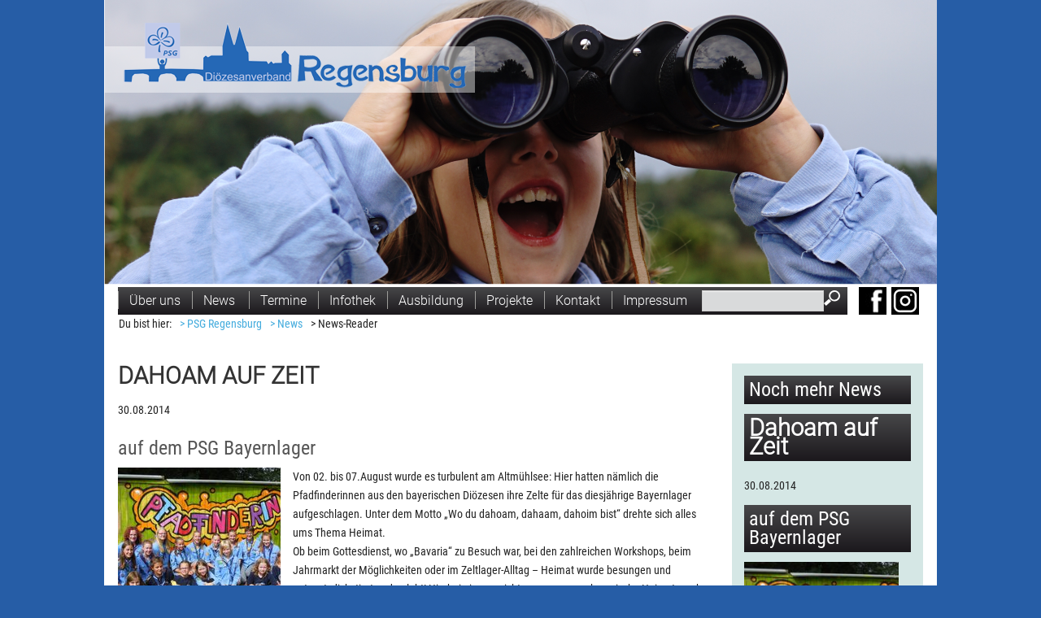

--- FILE ---
content_type: text/html; charset=utf-8
request_url: https://psg-regensburg.de/news-reader/dahoam-auf-zeit-auf-dem-psg-bayernlager.html
body_size: 3898
content:
<!DOCTYPE html>
<html lang="de">
<head>

      <meta charset="utf-8">
    <title>Dahoam auf Zeit - PSG Regensburg</title>
    <base href="https://psg-regensburg.de/">

          <meta name="robots" content="index,follow">
      <meta name="description" content="Von 02. bis 07.August wurde es turbulent am Altmühlsee: Hier hatten nämlich die Pfadfinderinnen aus den bayerischen Diözesen ihre Zelte für das diesjährige Bayernlager aufgeschlagen. Das Motto: „Wo du dahoam, dahaam, dahoim bist“">
      <meta name="generator" content="Contao Open Source CMS">
    
    <meta name="viewport" content="width=device-width,initial-scale=1.0">
    <style>#header{height:415px}#right{width:250px}#container{padding-right:250px}</style>
    <link rel="stylesheet" href="assets/css/reset.min.css,layout.min.css,responsive.min.css,form.min.css,mob...-c4e27f5b.css">        <script src="assets/js/jquery.min.js,mobile-menu.jquery.min.js-8e9e1ea8.js"></script><script src="files/theme/js/scrolltotop.js"></script>
  
</head>
<body id="top" class="news-reader zwei-spalten" itemscope itemtype="http://schema.org/WebPage">

      
    <div id="wrapper">

                        <header id="header">
            <div class="inside">
              
<!-- indexer::stop -->
<div class="mod_mobile_menu block" id="mobile-navigation">

        
  
<div id="mobile-menu-131-trigger" class="mobile_menu_trigger">
    <nav>
  <div class="hamburger hamburger--collapse" tabindex="0"
       aria-label="Menu" role="button" aria-controls="navigation" aria-expanded="true/false">
    <div class="hamburger-box">
      <div class="hamburger-inner"></div>
    </div>
  </div>
</nav></div>

<div id="mobile-menu-131" class="mobile_menu">
    <div class="inner">
        
<!-- indexer::stop -->
<nav class="mod_navigation block" id="nav-main" itemscope itemtype="http://schema.org/SiteNavigationElement">

  
  <a href="news-reader/dahoam-auf-zeit-auf-dem-psg-bayernlager.html#skipNavigation115" class="invisible">Navigation überspringen</a>

  
<ul class="level_1">
            <li class="startseite first"><a href="./" title="Startseite" class="startseite first" itemprop="url"><span itemprop="name">Startseite</span></a></li>
                <li class="submenu"><a href="ueber-uns.html" title="Über uns" class="submenu" aria-haspopup="true" itemprop="url"><span itemprop="name">Über uns</span></a>
<ul class="level_2">
            <li class="first"><a href="Di%C3%B6zesanteam.html" title="Diözesanteam" class="first" itemprop="url"><span itemprop="name">Diözesanteam</span></a></li>
                <li><a href="staemme.html" title="Stämme" itemprop="url"><span itemprop="name">Stämme</span></a></li>
                <li class="submenu last"><a href="paedagogik.html" title="Pädagogik" class="submenu last" aria-haspopup="true" itemprop="url"><span itemprop="name">Pädagogik</span></a>
<ul class="level_3">
            <li class="first"><a href="unsere-3-standbeine.html" title="Unsere 3 Standbeine" class="first" itemprop="url"><span itemprop="name">Unsere 3 Standbeine</span></a></li>
                <li class="last"><a href="entstehung-der-psg.html" title="Entstehung der PSG" class="last" itemprop="url"><span itemprop="name">Entstehung der PSG</span></a></li>
      </ul>
</li>
      </ul>
</li>
                <li class="trail"><a href="news.html" title="News" class="trail" itemprop="url"><span itemprop="name">News</span></a></li>
                <li><a href="termine.html" title="Termine" itemprop="url"><span itemprop="name">Termine</span></a></li>
                <li class="submenu"><a href="fotogalerie.html" title="Infothek" class="submenu" aria-haspopup="true" itemprop="url"><span itemprop="name">Infothek</span></a>
<ul class="level_2">
            <li class="first"><a href="https://www.dpsg-regensburg.de/friedenslicht/" title="Friedenslicht" class="first" target="_blank" rel="noreferrer noopener" itemprop="url"><span itemprop="name">Friedenslicht</span></a></li>
                <li><a href="praevention.html" title="Prävention" itemprop="url"><span itemprop="name">Prävention</span></a></li>
                <li><a href="fotogalerie.html" title="Fotogalerie" itemprop="url"><span itemprop="name">Fotogalerie</span></a></li>
                <li><a href="faq.html" title="FAQ" itemprop="url"><span itemprop="name">FAQ</span></a></li>
                <li><a href="downloads.html" title="Downloads" itemprop="url"><span itemprop="name">Downloads</span></a></li>
                <li class="last"><a href="links.html" title="Links" class="last" itemprop="url"><span itemprop="name">Links</span></a></li>
      </ul>
</li>
                <li><a href="ausbildung.html" title="Ausbildung" itemprop="url"><span itemprop="name">Ausbildung</span></a></li>
                <li class="submenu"><a href="projekte.html" title="Projekte" class="submenu" aria-haspopup="true" itemprop="url"><span itemprop="name">Projekte</span></a>
<ul class="level_2">
            <li class="first last"><a href="karli-kaktus-mutig-nachhaltig-wir.html" title="Karli Kaktus - Mutig, Nachhaltig, Wir" class="first last" itemprop="url"><span itemprop="name">Karli Kaktus - Mutig, Nachhaltig, Wir</span></a></li>
      </ul>
</li>
                <li class="submenu"><a href="kontakt.html" title="Kontakt" class="submenu" aria-haspopup="true" itemprop="url"><span itemprop="name">Kontakt</span></a>
<ul class="level_2">
            <li class="first last"><a href="routenplaner.html" title="Routenplaner" class="first last" itemprop="url"><span itemprop="name">Routenplaner</span></a></li>
      </ul>
</li>
                <li><a href="impressum.html" title="Impressum" itemprop="url"><span itemprop="name">Impressum</span></a></li>
                <li class="last"><a href="datenschutz.html" title="Datenschutz" class="last" itemprop="url"><span itemprop="name">Datenschutz</span></a></li>
      </ul>

  <span id="skipNavigation115" class="invisible"></span>

</nav>
<!-- indexer::continue -->

<div class="ce_image header-facebook-link first block">

        
  
  
<figure class="image_container">
      <a href="https://www.facebook.com/pfadfinderinnen" title="zur Facebook-Seite der PSG Regensburg">
  
  

<img src="files/theme/img/fb-icon.jpg" width="34" height="34" alt="PSG Regensburg auf Facebook" itemprop="image">


      </a>
  
  </figure>


</div>

<div class="ce_image header-instagram-link last block">

        
  
  
<figure class="image_container">
      <a href="https://www.instagram.com/pfadfinderinnen_regensburg/" title="zum Instagram-Account" target="_blank" rel="noreferrer noopener">
  
  

<img src="assets/images/6/instagram-schwarz-fe673295.jpg" width="34" height="34" alt="Instagram-logo" itemprop="image">


      </a>
  
  </figure>


</div>
  


<!-- indexer::stop -->
<div class="mod_search block">

        
  
  <form action="suchergebnisse.html" method="get">
    <div class="formbody">
      <div class="widget widget-text">
        <label for="ctrl_keywords_123" class="invisible">Suchbegriffe</label>
        <input type="search" name="keywords" id="ctrl_keywords_123" class="text" value="">
      </div>
      <div class="widget widget-submit">
        <button type="submit" id="ctrl_submit_123" class="submit">Suchen</button>
      </div>
          </div>
  </form>

  
  

</div>
<!-- indexer::continue -->
    </div>
</div>

<script>
(function($) {
    $('#mobile-menu-131').mobileMenu({
                'breakPoint': 767,
        'offCanvas': false,
        'overlay': true,
        'disableNavigation': false,
        'parentTogglers': true,
        'closeOnLinkClick': false,
        'keepInPlace': false,
        'position': 'left',
                'trigger': $('#mobile-menu-131-trigger')
    });
})(jQuery);
</script>


</div>
<!-- indexer::continue -->

<!-- indexer::stop -->
<div class="mod_pageImage block">

<figure class="image_container">
  <picture>
          <source srcset="assets/images/d/titel_fernglas-0dcb4291.png 1x, assets/images/1/titel_fernglas-c7ceb3af.png 2x" media="(max-width:480px)" width="480" height="164">
          <source srcset="assets/images/b/titel_fernglas-4cbf5cbe.png 1x, files/psg/header-bilder/titel_fernglas.PNG 1.335x" media="(max-width:767px)" width="767" height="262">
    
<img src="files/psg/header-bilder/titel_fernglas.PNG" width="1024" height="350" alt="" itemprop="image">

  </picture>
</figure>
</div>
<!-- indexer::continue -->

<div class="ce_image first last block" id="header-logo">

        
  
  
<figure class="image_container">
      <a href="" title="zur Startseite">
  
  

<img src="files/theme/img/psg-logo-neu.png" width="456" height="86" alt="PSG Regensburg - die Pfadfinderinnenschaft St. Georg im Diözesanverband Regensburg" itemprop="image">


      </a>
  
  </figure>


</div>
  

<!-- indexer::stop -->
<nav class="mod_navigation block" id="nav-main" itemscope itemtype="http://schema.org/SiteNavigationElement">

  
  <a href="news-reader/dahoam-auf-zeit-auf-dem-psg-bayernlager.html#skipNavigation115" class="invisible">Navigation überspringen</a>

  
<ul class="level_1">
            <li class="startseite first"><a href="./" title="Startseite" class="startseite first" itemprop="url"><span itemprop="name">Startseite</span></a></li>
                <li class="submenu"><a href="ueber-uns.html" title="Über uns" class="submenu" aria-haspopup="true" itemprop="url"><span itemprop="name">Über uns</span></a>
<ul class="level_2">
            <li class="first"><a href="Di%C3%B6zesanteam.html" title="Diözesanteam" class="first" itemprop="url"><span itemprop="name">Diözesanteam</span></a></li>
                <li><a href="staemme.html" title="Stämme" itemprop="url"><span itemprop="name">Stämme</span></a></li>
                <li class="submenu last"><a href="paedagogik.html" title="Pädagogik" class="submenu last" aria-haspopup="true" itemprop="url"><span itemprop="name">Pädagogik</span></a>
<ul class="level_3">
            <li class="first"><a href="unsere-3-standbeine.html" title="Unsere 3 Standbeine" class="first" itemprop="url"><span itemprop="name">Unsere 3 Standbeine</span></a></li>
                <li class="last"><a href="entstehung-der-psg.html" title="Entstehung der PSG" class="last" itemprop="url"><span itemprop="name">Entstehung der PSG</span></a></li>
      </ul>
</li>
      </ul>
</li>
                <li class="trail"><a href="news.html" title="News" class="trail" itemprop="url"><span itemprop="name">News</span></a></li>
                <li><a href="termine.html" title="Termine" itemprop="url"><span itemprop="name">Termine</span></a></li>
                <li class="submenu"><a href="fotogalerie.html" title="Infothek" class="submenu" aria-haspopup="true" itemprop="url"><span itemprop="name">Infothek</span></a>
<ul class="level_2">
            <li class="first"><a href="https://www.dpsg-regensburg.de/friedenslicht/" title="Friedenslicht" class="first" target="_blank" rel="noreferrer noopener" itemprop="url"><span itemprop="name">Friedenslicht</span></a></li>
                <li><a href="praevention.html" title="Prävention" itemprop="url"><span itemprop="name">Prävention</span></a></li>
                <li><a href="fotogalerie.html" title="Fotogalerie" itemprop="url"><span itemprop="name">Fotogalerie</span></a></li>
                <li><a href="faq.html" title="FAQ" itemprop="url"><span itemprop="name">FAQ</span></a></li>
                <li><a href="downloads.html" title="Downloads" itemprop="url"><span itemprop="name">Downloads</span></a></li>
                <li class="last"><a href="links.html" title="Links" class="last" itemprop="url"><span itemprop="name">Links</span></a></li>
      </ul>
</li>
                <li><a href="ausbildung.html" title="Ausbildung" itemprop="url"><span itemprop="name">Ausbildung</span></a></li>
                <li class="submenu"><a href="projekte.html" title="Projekte" class="submenu" aria-haspopup="true" itemprop="url"><span itemprop="name">Projekte</span></a>
<ul class="level_2">
            <li class="first last"><a href="karli-kaktus-mutig-nachhaltig-wir.html" title="Karli Kaktus - Mutig, Nachhaltig, Wir" class="first last" itemprop="url"><span itemprop="name">Karli Kaktus - Mutig, Nachhaltig, Wir</span></a></li>
      </ul>
</li>
                <li class="submenu"><a href="kontakt.html" title="Kontakt" class="submenu" aria-haspopup="true" itemprop="url"><span itemprop="name">Kontakt</span></a>
<ul class="level_2">
            <li class="first last"><a href="routenplaner.html" title="Routenplaner" class="first last" itemprop="url"><span itemprop="name">Routenplaner</span></a></li>
      </ul>
</li>
                <li><a href="impressum.html" title="Impressum" itemprop="url"><span itemprop="name">Impressum</span></a></li>
                <li class="last"><a href="datenschutz.html" title="Datenschutz" class="last" itemprop="url"><span itemprop="name">Datenschutz</span></a></li>
      </ul>

  <span id="skipNavigation115" class="invisible"></span>

</nav>
<!-- indexer::continue -->

<!-- indexer::stop -->
<div class="mod_search block">

        
  
  <form action="suchergebnisse.html" method="get">
    <div class="formbody">
      <div class="widget widget-text">
        <label for="ctrl_keywords_123" class="invisible">Suchbegriffe</label>
        <input type="search" name="keywords" id="ctrl_keywords_123" class="text" value="">
      </div>
      <div class="widget widget-submit">
        <button type="submit" id="ctrl_submit_123" class="submit">Suchen</button>
      </div>
          </div>
  </form>

  
  

</div>
<!-- indexer::continue -->
  

<div class="ce_image header-facebook-link first block">

        
  
  
<figure class="image_container">
      <a href="https://www.facebook.com/pfadfinderinnen" title="zur Facebook-Seite der PSG Regensburg">
  
  

<img src="files/theme/img/fb-icon.jpg" width="34" height="34" alt="PSG Regensburg auf Facebook" itemprop="image">


      </a>
  
  </figure>


</div>

<div class="ce_image header-instagram-link last block">

        
  
  
<figure class="image_container">
      <a href="https://www.instagram.com/pfadfinderinnen_regensburg/" title="zum Instagram-Account" target="_blank" rel="noreferrer noopener">
  
  

<img src="assets/images/6/instagram-schwarz-fe673295.jpg" width="34" height="34" alt="Instagram-logo" itemprop="image">


      </a>
  
  </figure>


</div>
  

<!-- indexer::stop -->
<div class="mod_breadcrumb block">



  <ul>
         <li>Du bist hier:</li>
                      <li class="first"><a href="" title="PSG Regensburg">> PSG Regensburg</a></li>
                        <li><a href="news.html" title="News">> News</a></li>
                        <li class="active last">> News-Reader</li>
            </ul>

</div>
<!-- indexer::continue -->
            </div>
          </header>
              
      
              <div id="container">

                      <main id="main">
              <div class="inside">
                

  <div class="mod_article first last block" id="article-13">
    
          
<div class="mod_newsreader block">

        
  
  
<div class="layout_full block">

  <h1>Dahoam auf Zeit</h1>

   <p class="info"><time datetime="30.08.2014">30.08.2014</time>   </p>
  
      <h2>auf dem PSG Bayernlager</h2>
  
      
<div class="ce_text block">

        
  
  
      
<figure class="image_container float_left">
  
  

<img src="assets/images/e/Bayernlager2014-5a1ba781.jpg" width="200" height="200" alt="" itemprop="image">


  
      <figcaption class="caption">Pfadfinderinnen dahoam!</figcaption>
  </figure>
  
      <p>Von 02. bis 07.August wurde es turbulent am Altmühlsee: Hier hatten nämlich die Pfadfinderinnen aus den bayerischen Diözesen ihre Zelte für das diesjährige Bayernlager aufgeschlagen. Unter dem Motto „Wo du dahoam, dahaam, dahoim bist“ drehte sich alles ums Thema Heimat.<br>Ob beim Gottesdienst, wo „Bavaria“ zu Besuch war, bei den zahlreichen Workshops, beim Jahrmarkt der Möglichkeiten oder im Zeltlager-Alltag – Heimat wurde besungen und getanzt, diskutiert und gelebt! Hierbei ging es nicht nur um unsere bayerische Heimat, auch die besondere Beziehung, die unser internationaler Besuch, Pfadfinderinnen aus Palästina, zu dem Begriff Heimat haben, wurde spannend veranschaulicht und regte zum Nachdenken an. Natürlich kam auch der Spaß nicht zu kurz – das tolle Wetter lud zum Baden im Altmühlsee ein, ein großer Abenteuerspielplatz direkt neben dem Zeltplatz wurde ausgiebig zum klettern genutzt und auch der Hike von Dienstag auf Mittwoch war ein voller Erfolg! Abschließend lässt sich wirklich sagen: Das Bayernlager war für die Pfadfinderinnen eine wunderschöne Heimat auf Zeit!</p>  

</div>
  
  
</div>

  <!-- indexer::stop -->
  <p class="back"><a href="javascript:history.go(-1)" title="Zurück">Zurück</a></p>
  <!-- indexer::continue -->

  

</div>
    
      </div>

              </div>
                          </main>
          
                                
                                    <aside id="right">
                <div class="inside">
                  

  <div class="mod_article first last block" id="article-241">
    
          
<h2 class="ce_headline first">
  Noch mehr News</h2>

<div class="mod_newsreader block">

        
  
  
<div class="layout_full block">

  <h1>Dahoam auf Zeit</h1>

   <p class="info"><time datetime="30.08.2014">30.08.2014</time>   </p>
  
      <h2>auf dem PSG Bayernlager</h2>
  
      
<div class="ce_text block">

        
  
  
      
<figure class="image_container float_left">
  
  

<img src="assets/images/e/Bayernlager2014-5a1ba781.jpg" width="200" height="200" alt="" itemprop="image">


  
      <figcaption class="caption">Pfadfinderinnen dahoam!</figcaption>
  </figure>
  
      <p>Von 02. bis 07.August wurde es turbulent am Altmühlsee: Hier hatten nämlich die Pfadfinderinnen aus den bayerischen Diözesen ihre Zelte für das diesjährige Bayernlager aufgeschlagen. Unter dem Motto „Wo du dahoam, dahaam, dahoim bist“ drehte sich alles ums Thema Heimat.<br>Ob beim Gottesdienst, wo „Bavaria“ zu Besuch war, bei den zahlreichen Workshops, beim Jahrmarkt der Möglichkeiten oder im Zeltlager-Alltag – Heimat wurde besungen und getanzt, diskutiert und gelebt! Hierbei ging es nicht nur um unsere bayerische Heimat, auch die besondere Beziehung, die unser internationaler Besuch, Pfadfinderinnen aus Palästina, zu dem Begriff Heimat haben, wurde spannend veranschaulicht und regte zum Nachdenken an. Natürlich kam auch der Spaß nicht zu kurz – das tolle Wetter lud zum Baden im Altmühlsee ein, ein großer Abenteuerspielplatz direkt neben dem Zeltplatz wurde ausgiebig zum klettern genutzt und auch der Hike von Dienstag auf Mittwoch war ein voller Erfolg! Abschließend lässt sich wirklich sagen: Das Bayernlager war für die Pfadfinderinnen eine wunderschöne Heimat auf Zeit!</p>  

</div>
  
  
</div>

  <!-- indexer::stop -->
  <p class="back"><a href="javascript:history.go(-1)" title="Zurück">Zurück</a></p>
  <!-- indexer::continue -->

  

</div>

<div class="ce_text last block">

        
  
      <p style="text-align: left;">&nbsp;</p>
<p style="text-align: left;"><a title="News" href="news.html">alle News...</a></p>  
  
  

</div>
    
      </div>

                </div>
              </aside>
                      
        </div>
      
      
<div class="custom">
      
<div id="scroll-to-top">
  <div class="inside">
    
<p id="back-top">
<a href="#top">
	<span></span>
	nach oben
	</a>
</p>  </div>
</div>
  </div>

                        <footer id="footer">
            <div class="inside">
              
<!-- indexer::stop -->
<nav class="mod_navigation block" id="nav-main" itemscope itemtype="http://schema.org/SiteNavigationElement">

  
  <a href="news-reader/dahoam-auf-zeit-auf-dem-psg-bayernlager.html#skipNavigation115" class="invisible">Navigation überspringen</a>

  
<ul class="level_1">
            <li class="startseite first"><a href="./" title="Startseite" class="startseite first" itemprop="url"><span itemprop="name">Startseite</span></a></li>
                <li class="submenu"><a href="ueber-uns.html" title="Über uns" class="submenu" aria-haspopup="true" itemprop="url"><span itemprop="name">Über uns</span></a>
<ul class="level_2">
            <li class="first"><a href="Di%C3%B6zesanteam.html" title="Diözesanteam" class="first" itemprop="url"><span itemprop="name">Diözesanteam</span></a></li>
                <li><a href="staemme.html" title="Stämme" itemprop="url"><span itemprop="name">Stämme</span></a></li>
                <li class="submenu last"><a href="paedagogik.html" title="Pädagogik" class="submenu last" aria-haspopup="true" itemprop="url"><span itemprop="name">Pädagogik</span></a>
<ul class="level_3">
            <li class="first"><a href="unsere-3-standbeine.html" title="Unsere 3 Standbeine" class="first" itemprop="url"><span itemprop="name">Unsere 3 Standbeine</span></a></li>
                <li class="last"><a href="entstehung-der-psg.html" title="Entstehung der PSG" class="last" itemprop="url"><span itemprop="name">Entstehung der PSG</span></a></li>
      </ul>
</li>
      </ul>
</li>
                <li class="trail"><a href="news.html" title="News" class="trail" itemprop="url"><span itemprop="name">News</span></a></li>
                <li><a href="termine.html" title="Termine" itemprop="url"><span itemprop="name">Termine</span></a></li>
                <li class="submenu"><a href="fotogalerie.html" title="Infothek" class="submenu" aria-haspopup="true" itemprop="url"><span itemprop="name">Infothek</span></a>
<ul class="level_2">
            <li class="first"><a href="https://www.dpsg-regensburg.de/friedenslicht/" title="Friedenslicht" class="first" target="_blank" rel="noreferrer noopener" itemprop="url"><span itemprop="name">Friedenslicht</span></a></li>
                <li><a href="praevention.html" title="Prävention" itemprop="url"><span itemprop="name">Prävention</span></a></li>
                <li><a href="fotogalerie.html" title="Fotogalerie" itemprop="url"><span itemprop="name">Fotogalerie</span></a></li>
                <li><a href="faq.html" title="FAQ" itemprop="url"><span itemprop="name">FAQ</span></a></li>
                <li><a href="downloads.html" title="Downloads" itemprop="url"><span itemprop="name">Downloads</span></a></li>
                <li class="last"><a href="links.html" title="Links" class="last" itemprop="url"><span itemprop="name">Links</span></a></li>
      </ul>
</li>
                <li><a href="ausbildung.html" title="Ausbildung" itemprop="url"><span itemprop="name">Ausbildung</span></a></li>
                <li class="submenu"><a href="projekte.html" title="Projekte" class="submenu" aria-haspopup="true" itemprop="url"><span itemprop="name">Projekte</span></a>
<ul class="level_2">
            <li class="first last"><a href="karli-kaktus-mutig-nachhaltig-wir.html" title="Karli Kaktus - Mutig, Nachhaltig, Wir" class="first last" itemprop="url"><span itemprop="name">Karli Kaktus - Mutig, Nachhaltig, Wir</span></a></li>
      </ul>
</li>
                <li class="submenu"><a href="kontakt.html" title="Kontakt" class="submenu" aria-haspopup="true" itemprop="url"><span itemprop="name">Kontakt</span></a>
<ul class="level_2">
            <li class="first last"><a href="routenplaner.html" title="Routenplaner" class="first last" itemprop="url"><span itemprop="name">Routenplaner</span></a></li>
      </ul>
</li>
                <li><a href="impressum.html" title="Impressum" itemprop="url"><span itemprop="name">Impressum</span></a></li>
                <li class="last"><a href="datenschutz.html" title="Datenschutz" class="last" itemprop="url"><span itemprop="name">Datenschutz</span></a></li>
      </ul>

  <span id="skipNavigation115" class="invisible"></span>

</nav>
<!-- indexer::continue -->

<div class="ce_text last block">

        
  
      <p>PSG Regensburg |&nbsp;Diözesanbüro der Pfadfinderinnenschaft St. Georg |&nbsp;Obermünsterplatz 10 |&nbsp;93047 Regensburg |&nbsp;Telefon:&nbsp;0941/597-2272</p>  
  
  

</div>
  
            </div>
          </footer>
              
    </div>

      
  
<script src="assets/colorbox/js/colorbox.min.js?v=1.6.4.2"></script>
<script>
  jQuery(function($) {
    $('a[data-lightbox]').map(function() {
      $(this).colorbox({
        // Put custom options here
        loop: false,
        rel: $(this).attr('data-lightbox'),
        maxWidth: '95%',
        maxHeight: '95%'
      });
    });
  });
</script>

<script src="assets/jquery-ui/js/jquery-ui.min.js?v=1.13.2"></script>
<script>
  jQuery(function($) {
    $(document).accordion({
      // Put custom options here
      heightStyle: 'content',
      header: '.toggler',
      collapsible: true,
      active:false,
      create: function(event, ui) {
        ui.header.addClass('active');
        $('.toggler').attr('tabindex', 0);
      },
      activate: function(event, ui) {
        ui.newHeader.addClass('active');
        ui.oldHeader.removeClass('active');
        $('.toggler').attr('tabindex', 0);
      }
    });
  });
</script>

<script src="assets/swipe/js/swipe.min.js?v=2.2.2"></script>
<script>
  (function() {
    var e = document.querySelectorAll('.content-slider, .slider-control'), c, i;
    for (i=0; i<e.length; i+=2) {
      c = e[i].getAttribute('data-config').split(',');
      new Swipe(e[i], {
        // Put custom options here
        'auto': parseInt(c[0]),
        'speed': parseInt(c[1]),
        'startSlide': parseInt(c[2]),
        'continuous': parseInt(c[3]),
        'menu': e[i+1]
      });
    }
  })();
</script>

<script>
  (function() {
    var p = document.querySelector('p.error') || document.querySelector('p.confirm');
    if (p) {
      p.scrollIntoView();
    }
  })();
</script>
<script type="application/ld+json">{"@context":{"contao":"https:\/\/schema.contao.org\/"},"@type":"contao:Page","contao:title":"Dahoam auf Zeit","contao:pageId":20,"contao:noSearch":false,"contao:protected":false,"contao:groups":[],"contao:fePreview":false}</script></body>
</html>

--- FILE ---
content_type: text/css
request_url: https://psg-regensburg.de/assets/css/reset.min.css,layout.min.css,responsive.min.css,form.min.css,mob...-c4e27f5b.css
body_size: 10768
content:
header,footer,nav,section,aside,main,article,figure,figcaption{display:block}body,div,h1,h2,h3,h4,h5,h6,p,blockquote,pre,code,ol,ul,li,dl,dt,dd,figure,table,th,td,form,fieldset,legend,input,textarea{margin:0;padding:0}table{border-spacing:0;border-collapse:collapse}caption,th,td{text-align:left;text-align:start;vertical-align:top}abbr,acronym{font-variant:normal;border-bottom:1px dotted #666;cursor:help}blockquote,q{quotes:none}fieldset,img,iframe{border:0}ul{list-style-type:none}sup{vertical-align:text-top}sub{vertical-align:text-bottom}del{text-decoration:line-through}ins{text-decoration:none}body{font:12px/1 "Lucida Grande","Lucida Sans Unicode",Verdana,sans-serif;color:#000}input,button,textarea,select{font-family:inherit;font-size:99%;font-weight:inherit}pre,code{font-family:Monaco,monospace}h1,h2,h3,h4,h5,h6{font-size:100%;font-weight:400}h1{font-size:1.8333em}h2{font-size:1.6667em}h3{font-size:1.5em}h4{font-size:1.3333em}table{font-size:inherit}caption,th{font-weight:700}a{color:#00f}h1,h2,h3,h4,h5,h6{margin-top:1em}h1,h2,h3,h4,h5,h6,p,pre,blockquote,table,ol,ul,form{margin-bottom:12px}
body,form,figure{margin:0;padding:0}img{border:0}header,footer,nav,section,aside,article,figure,figcaption{display:block}body{font-size:100.01%}select,input,textarea{font-size:99%}#container,.inside{position:relative}#main,#left,#right{float:left;position:relative}#main{width:100%}#left{margin-left:-100%}#right{margin-right:-100%}#footer{clear:both}#main .inside{min-height:1px}.ce_gallery>ul,.content-gallery>ul{margin:0;padding:0;overflow:hidden;list-style:none}.ce_gallery>ul li,.content-gallery>ul li{float:left}.ce_gallery>ul li.col_first,.content-gallery>ul li.col_first{clear:left}.float_left,.media--left>figure{float:left}.float_right,.media--right>figure{float:right}.block{overflow:hidden}.media{display:flow-root}.clear,#clear{height:.1px;font-size:.1px;line-height:.1px;clear:both}.invisible{border:0;clip:rect(0 0 0 0);height:1px;margin:-1px;overflow:hidden;padding:0;position:absolute;width:1px}.custom{display:block}#container:after,.custom:after{content:"";display:table;clear:both}
@media (max-width:767px){#wrapper{margin:0;width:auto}#container{padding-left:0;padding-right:0}#main,#left,#right{float:none;width:auto}#left{right:0;margin-left:0}#right{margin-right:0}}img{max-width:100%;height:auto}.audio_container audio{max-width:100%}.video_container video{max-width:100%;height:auto}.aspect,.responsive{position:relative;height:0}.aspect iframe,.responsive iframe{position:absolute;top:0;left:0;width:100%;height:100%}.aspect--16\:9,.responsive.ratio-169{padding-bottom:56.25%}.aspect--16\:10,.responsive.ratio-1610{padding-bottom:62.5%}.aspect--21\:9,.responsive.ratio-219{padding-bottom:42.8571%}.aspect--4\:3,.responsive.ratio-43{padding-bottom:75%}.aspect--3\:2,.responsive.ratio-32{padding-bottom:66.6666%}
legend{width:100%;display:block;font-weight:700;border:0}input[type=text],input[type=password],input[type=date],input[type=datetime],input[type=email],input[type=number],input[type=search],input[type=tel],input[type=time],input[type=url],input:not([type]),textarea{width:100%;display:inline-block;padding:3px 6px;background:#fff;border:1px solid #ccc;-moz-border-radius:3px;-webkit-border-radius:3px;border-radius:3px;-moz-box-shadow:inset 0 1px 1px #eee;-webkit-box-shadow:inset 0 1px 1px #eee;box-shadow:inset 0 1px 1px #eee;-moz-transition:all .15s linear;-webkit-transition:all .15s linear;-o-transition:all .15s linear;transition:all .15s linear;-moz-box-sizing:border-box;-webkit-box-sizing:border-box;box-sizing:border-box}input[type=text]:focus,input[type=password]:focus,input[type=date]:focus,input[type=datetime]:focus,input[type=email]:focus,input[type=number]:focus,input[type=search]:focus,input[type=tel]:focus,input[type=time]:focus,input[type=url]:focus,input:not([type]):focus,textarea:focus{outline:0;background:#fcfcfc;border-color:#bbb}input[type=file]{cursor:pointer}select,input[type=file]{display:block}form button,input[type=file],input[type=image],input[type=submit],input[type=reset],input[type=button],input[type=radio],input[type=checkbox]{width:auto}textarea,select[multiple],select[size]{height:auto}input[type=radio],input[type=checkbox]{margin:0 3px 0 0}input[type=radio],input[type=checkbox],label{vertical-align:middle}input[disabled],select[disabled],textarea[disabled],input[readonly],select[readonly],textarea[readonly]{cursor:not-allowed;background:#eee}input[type=radio][disabled],input[type=checkbox][disabled],input[type=radio][readonly],input[type=checkbox][readonly]{background:0 0}form button,input[type=submit],.button{display:inline-block;padding:4px 15px 4px 14px;margin-bottom:0;text-align:center;vertical-align:middle;line-height:16px;font-size:11px;color:#000;cursor:pointer;border:1px solid #ccc;-moz-border-radius:3px;-webkit-border-radius:3px;border-radius:3px;background-color:#ececec;background-image:-moz-linear-gradient(top,#fff,#ececec);background-image:-webkit-linear-gradient(top,#fff,#ececec);background-image:-ms-linear-gradient(top,#fff,#ececec);background-image:-o-linear-gradient(top,#fff,#ececec);background-image:linear-gradient(to bottom,#fff,#ececec);background-repeat:repeat-x;-moz-transition:background .15s linear;-webkit-transition:background .15s linear;-o-transition:background .15s linear;transition:background .15s linear}form button:hover,input[type=submit]:hover,.button:hover{text-decoration:none;background-position:0 -15px!important}form button:active,input[type=submit]:active,.button:active{background-color:#e6e6e6;background-position:0 -30px!important}form button.blue,input[type=submit].blue,.button.blue{background-color:#2f96b4;background-image:-moz-linear-gradient(top,#5bc0de,#2f96b4);background-image:-webkit-linear-gradient(top,#5bc0de,#2f96b4);background-image:-ms-linear-gradient(top,#5bc0de,#2f96b4);background-image:-o-linear-gradient(top,#5bc0de,#2f96b4);background-image:linear-gradient(to bottom,#5bc0de,#2f96b4);border-color:#2f96b4;color:#fff}form button.blue:active,input[type=submit].blue:active,.button.blue:active{background-color:#2e95b3}form button.green,input[type=submit].green,.button.green{background-color:#51a351;background-image:-moz-linear-gradient(top,#62c462,#51a351);background-image:-webkit-linear-gradient(top,#62c462,#51a351);background-image:-ms-linear-gradient(top,#62c462,#51a351);background-image:-o-linear-gradient(top,#62c462,#51a351);background-image:linear-gradient(to bottom,#62c462,#51a351);border-color:#51a351;color:#fff}form button.green:active,input[type=submit].green:active,.button.green:active{background-color:#4f9f4f}form button.orange,input[type=submit].orange,.button.orange{background-color:#f89406;background-image:-moz-linear-gradient(top,#fbb450,#f89406);background-image:-webkit-linear-gradient(top,#fbb450,#f89406);background-image:-ms-linear-gradient(top,#fbb450,#f89406);background-image:-o-linear-gradient(top,#fbb450,#f89406);background-image:linear-gradient(to bottom,#fbb450,#f89406);border-color:#f89406;color:#fff}form button.orange:active,input[type=submit].orange:active,.button.orange:active{background-color:#f28f04}form button.red,input[type=submit].red,.button.red{background-color:#bd362f;background-image:-moz-linear-gradient(top,#ee5f5b,#bd362f);background-image:-webkit-linear-gradient(top,#ee5f5b,#bd362f);background-image:-ms-linear-gradient(top,#ee5f5b,#bd362f);background-image:-o-linear-gradient(top,#ee5f5b,#bd362f);background-image:linear-gradient(to bottom,#ee5f5b,#bd362f);border-color:#bd362f;color:#fff}form button.red:active,input[type=submit].red:active,.button.red:active{background-color:#be322b}.widget{margin-bottom:12px}.widget>label{display:block;margin-bottom:6px;font-weight:700}.inline-form .widget{display:inline-block;margin-bottom:0;vertical-align:middle}.horizontal-form .widget:after{content:"";display:table;clear:both}.horizontal-form .widget>label{width:20%;float:left;padding:3px 2% 0 0;text-align:right}.horizontal-form .widget>input,.horizontal-form .widget>textarea{width:78%;float:left}.horizontal-form .widget>fieldset{margin-left:20%}
.mobile_menu{position:fixed;z-index:100;display:none}.mobile_menu .inner{height:100%;background:#000;overflow-y:scroll}.mobile_menu.active.position_left{box-shadow:2px 0 5px 0 rgba(0,0,0,.5)}.mobile_menu.active.position_top{box-shadow:0 2px 5px 0 rgba(0,0,0,.5)}.mobile_menu.active.position_right{box-shadow:-2px 0 5px 0 rgba(0,0,0,.5)}.mobile_menu.active.position_bottom{box-shadow:0 -2px 5px 0 rgba(0,0,0,.5)}.mobile_menu.active.no_shadow{box-shadow:none!important}.mobile_menu_trigger{display:none}.mobile_menu_wrapper{position:relative;width:100%;overflow:hidden}.mobile_menu_overlay{position:fixed;top:0;left:0;width:100%;height:100vh;z-index:99}.mobile_menu_overlay.background{background:rgba(0,0,0,.5)}.mobile_menu li.submenu_hide>ul{display:none}.mobile_menu li.submenu_show>ul{display:block}body.ie8 .mobile_menu,body.ie8 .mobile_menu_trigger,body.ie9 .mobile_menu,body.ie9 .mobile_menu_trigger{display:none!important}
.rs-columns {
  clear: both;
  display: inline-block;
  width: 100%;
}

.rs-column {
  float: left;
  width: 100%;
  margin-top: 7.69231%;
  margin-right: 7.69231%;
}
.rs-column.-large-first {
  clear: left;
}
.rs-column.-large-last {
  margin-right: -5px;
}
.rs-column.-large-first-row {
  margin-top: 0;
}
.rs-column.-large-col-1-1 {
  width: 100%;
}
.rs-column.-large-col-2-1 {
  width: 46.15385%;
}
.rs-column.-large-col-2-2 {
  width: 100%;
}
.rs-column.-large-col-3-1 {
  width: 28.20513%;
}
.rs-column.-large-col-3-2 {
  width: 64.10256%;
}
.rs-column.-large-col-3-3 {
  width: 100%;
}
.rs-column.-large-col-4-1 {
  width: 19.23077%;
}
.rs-column.-large-col-4-2 {
  width: 46.15385%;
}
.rs-column.-large-col-4-3 {
  width: 73.07692%;
}
.rs-column.-large-col-4-4 {
  width: 100%;
}
.rs-column.-large-col-5-1 {
  width: 13.84615%;
}
.rs-column.-large-col-5-2 {
  width: 35.38462%;
}
.rs-column.-large-col-5-3 {
  width: 56.92308%;
}
.rs-column.-large-col-5-4 {
  width: 78.46154%;
}
.rs-column.-large-col-5-5 {
  width: 100%;
}
.rs-column.-large-col-6-1 {
  width: 10.25641%;
}
.rs-column.-large-col-6-2 {
  width: 28.20513%;
}
.rs-column.-large-col-6-3 {
  width: 46.15385%;
}
.rs-column.-large-col-6-4 {
  width: 64.10256%;
}
.rs-column.-large-col-6-5 {
  width: 82.05128%;
}
.rs-column.-large-col-6-6 {
  width: 100%;
}
@media screen and (max-width: 900px) {
  .rs-column {
    margin-top: 7.69231%;
    margin-right: 7.69231%;
  }
  .rs-column.-large-first {
    clear: none;
  }
  .rs-column.-large-last {
    margin-right: 7.69231%;
  }
  .rs-column.-large-first-row {
    margin-top: 7.69231%;
  }
  .rs-column.-medium-first {
    clear: left;
  }
  .rs-column.-medium-last {
    margin-right: -5px;
  }
  .rs-column.-medium-first-row {
    margin-top: 0;
  }
  .rs-column.-medium-col-1-1 {
    width: 100%;
  }
  .rs-column.-medium-col-2-1 {
    width: 46.15385%;
  }
  .rs-column.-medium-col-2-2 {
    width: 100%;
  }
  .rs-column.-medium-col-3-1 {
    width: 28.20513%;
  }
  .rs-column.-medium-col-3-2 {
    width: 64.10256%;
  }
  .rs-column.-medium-col-3-3 {
    width: 100%;
  }
  .rs-column.-medium-col-4-1 {
    width: 19.23077%;
  }
  .rs-column.-medium-col-4-2 {
    width: 46.15385%;
  }
  .rs-column.-medium-col-4-3 {
    width: 73.07692%;
  }
  .rs-column.-medium-col-4-4 {
    width: 100%;
  }
  .rs-column.-medium-col-5-1 {
    width: 13.84615%;
  }
  .rs-column.-medium-col-5-2 {
    width: 35.38462%;
  }
  .rs-column.-medium-col-5-3 {
    width: 56.92308%;
  }
  .rs-column.-medium-col-5-4 {
    width: 78.46154%;
  }
  .rs-column.-medium-col-5-5 {
    width: 100%;
  }
  .rs-column.-medium-col-6-1 {
    width: 10.25641%;
  }
  .rs-column.-medium-col-6-2 {
    width: 28.20513%;
  }
  .rs-column.-medium-col-6-3 {
    width: 46.15385%;
  }
  .rs-column.-medium-col-6-4 {
    width: 64.10256%;
  }
  .rs-column.-medium-col-6-5 {
    width: 82.05128%;
  }
  .rs-column.-medium-col-6-6 {
    width: 100%;
  }
}
@media screen and (max-width: 599px) {
  .rs-column {
    margin-top: 7.69231%;
    margin-right: 7.69231%;
  }
  .rs-column.-large-last {
    margin-right: 7.69231%;
  }
  .rs-column.-large-first-row {
    margin-top: 7.69231%;
  }
  .rs-column.-medium-first {
    clear: none;
  }
  .rs-column.-medium-last {
    margin-right: 7.69231%;
  }
  .rs-column.-medium-first-row {
    margin-top: 7.69231%;
  }
  .rs-column.-small-first {
    clear: left;
  }
  .rs-column.-small-last {
    margin-right: -5px;
  }
  .rs-column.-small-first-row {
    margin-top: 0;
  }
  .rs-column.-small-col-1-1 {
    width: 100%;
  }
  .rs-column.-small-col-2-1 {
    width: 46.15385%;
  }
  .rs-column.-small-col-2-2 {
    width: 100%;
  }
  .rs-column.-small-col-3-1 {
    width: 28.20513%;
  }
  .rs-column.-small-col-3-2 {
    width: 64.10256%;
  }
  .rs-column.-small-col-3-3 {
    width: 100%;
  }
  .rs-column.-small-col-4-1 {
    width: 19.23077%;
  }
  .rs-column.-small-col-4-2 {
    width: 46.15385%;
  }
  .rs-column.-small-col-4-3 {
    width: 73.07692%;
  }
  .rs-column.-small-col-4-4 {
    width: 100%;
  }
  .rs-column.-small-col-5-1 {
    width: 13.84615%;
  }
  .rs-column.-small-col-5-2 {
    width: 35.38462%;
  }
  .rs-column.-small-col-5-3 {
    width: 56.92308%;
  }
  .rs-column.-small-col-5-4 {
    width: 78.46154%;
  }
  .rs-column.-small-col-5-5 {
    width: 100%;
  }
  .rs-column.-small-col-6-1 {
    width: 10.25641%;
  }
  .rs-column.-small-col-6-2 {
    width: 28.20513%;
  }
  .rs-column.-small-col-6-3 {
    width: 46.15385%;
  }
  .rs-column.-small-col-6-4 {
    width: 64.10256%;
  }
  .rs-column.-small-col-6-5 {
    width: 82.05128%;
  }
  .rs-column.-small-col-6-6 {
    width: 100%;
  }
}

#colorbox,#cboxOverlay,#cboxWrapper{position:absolute;top:0;left:0;z-index:9999;overflow:hidden;-webkit-transform:translate3d(0,0,0)}#cboxWrapper{max-width:none}#cboxOverlay{position:fixed;width:100%;height:100%}#cboxMiddleLeft,#cboxBottomLeft{clear:left}#cboxContent{position:relative}#cboxLoadedContent{overflow:auto;-webkit-overflow-scrolling:touch}#cboxTitle{margin:0}#cboxLoadingOverlay,#cboxLoadingGraphic{position:absolute;top:0;left:0;width:100%;height:100%}#cboxPrevious,#cboxNext,#cboxClose,#cboxSlideshow{cursor:pointer}.cboxPhoto{float:left;margin:auto;border:0;display:block;max-width:none;-ms-interpolation-mode:bicubic}.cboxIframe{width:100%;height:100%;display:block;border:0;padding:0;margin:0}#colorbox,#cboxContent,#cboxLoadedContent{box-sizing:content-box;-moz-box-sizing:content-box;-webkit-box-sizing:content-box}#cboxOverlay{background:#000;opacity:.9;filter:alpha(opacity = 90)}#colorbox{outline:0}#cboxContent{margin-top:20px;background:#000}.cboxIframe{background:#fff}#cboxError{padding:50px;border:1px solid #ccc}#cboxLoadedContent{border:5px solid #000;background:#fff}#cboxTitle{position:absolute;top:-20px;left:0;color:#ccc}#cboxCurrent{position:absolute;top:-20px;right:0;color:#ccc}#cboxLoadingGraphic{background:url(../../assets/colorbox/images/loading.gif) no-repeat center center}#cboxPrevious,#cboxNext,#cboxSlideshow,#cboxClose{border:0;padding:0;margin:0;overflow:visible;width:auto;background:0 0}#cboxPrevious:active,#cboxNext:active,#cboxSlideshow:active,#cboxClose:active{outline:0}#cboxSlideshow{position:absolute;top:-20px;right:90px;color:#fff}#cboxPrevious{position:absolute;top:50%;left:5px;margin-top:-32px;background:url(../../assets/colorbox/images/controls.png) no-repeat top left;width:28px;height:65px;text-indent:-9999px}#cboxPrevious:hover{background-position:bottom left}#cboxNext{position:absolute;top:50%;right:5px;margin-top:-32px;background:url(../../assets/colorbox/images/controls.png) no-repeat top right;width:28px;height:65px;text-indent:-9999px}#cboxNext:hover{background-position:bottom right}#cboxClose{position:absolute;top:5px;right:5px;display:block;background:url(../../assets/colorbox/images/controls.png) no-repeat top center;width:38px;height:19px;text-indent:-9999px}#cboxClose:hover{background-position:bottom center}
.content-slider{overflow:hidden;visibility:hidden;position:relative}.slider-wrapper{overflow:hidden;position:relative}.slider-wrapper>*{float:left;width:100%;position:relative}.slider-control{height:30px;position:relative}.slider-control a,.slider-control .slider-menu{position:absolute;top:9px;display:inline-block}.slider-control .slider-prev{left:0}.slider-control .slider-next{right:0}.slider-control .slider-menu{top:0;width:50%;left:50%;margin-left:-25%;font-size:27px;text-align:center}.slider-control .slider-menu b{color:#bbb;cursor:pointer}.slider-control .slider-menu b.active{color:#666}
/* roboto-condensed-regular - latin */
@font-face {
  font-family: 'Roboto Condensed';
  font-style: normal;
  font-weight: 400;
  src: url('../../files/theme/fonts/roboto-condensed/roboto-condensed-v25-latin-regular.eot'); /* IE9 Compat Modes */
  src: local(''),
       url('../../files/theme/fonts/roboto-condensed/roboto-condensed-v25-latin-regular.eot?#iefix') format('embedded-opentype'), /* IE6-IE8 */
       url('../../files/theme/fonts/roboto-condensed/roboto-condensed-v25-latin-regular.woff2') format('woff2'), /* Super Modern Browsers */
       url('../../files/theme/fonts/roboto-condensed/roboto-condensed-v25-latin-regular.woff') format('woff'), /* Modern Browsers */
       url('../../files/theme/fonts/roboto-condensed/roboto-condensed-v25-latin-regular.ttf') format('truetype'), /* Safari, Android, iOS */
       url('../../files/theme/fonts/roboto-condensed/roboto-condensed-v25-latin-regular.svg#RobotoCondensed') format('svg'); /* Legacy iOS */
}
/* roboto-300 - latin */
@font-face {
  font-family: 'Roboto';
  font-style: normal;
  font-weight: 300;
  src: url('../../files/theme/fonts/roboto 300/roboto-v30-latin-300.eot'); /* IE9 Compat Modes */
  src: local(''),
       url('../../files/theme/fonts/roboto 300/roboto-v30-latin-300.eot?#iefix') format('embedded-opentype'), /* IE6-IE8 */
       url('../../files/theme/fonts/roboto 300/roboto-v30-latin-300.woff2') format('woff2'), /* Super Modern Browsers */
       url('../../files/theme/fonts/roboto 300/roboto-v30-latin-300.woff') format('woff'), /* Modern Browsers */
       url('../../files/theme/fonts/roboto 300/roboto-v30-latin-300.ttf') format('truetype'), /* Safari, Android, iOS */
       url('../../files/theme/fonts/roboto 300/roboto-v30-latin-300.svg#Roboto') format('svg'); /* Legacy iOS */
}
*:focus{outline:none}input::-webkit-outer-spin-button,input::-webkit-inner-spin-button{-webkit-appearance:none;margin:0}/*! normalize.css v8.0.1 | MIT License | github.com/necolas/normalize.css */html{line-height:1.15;-webkit-text-size-adjust:100%}body{margin:0}main{display:block}h1{font-size:2em;margin:0.67em 0}hr{box-sizing:content-box;height:0;overflow:visible}pre{font-family:monospace, monospace;font-size:1em}a{background-color:transparent}abbr[title]{border-bottom:none;text-decoration:underline;text-decoration:underline dotted}b,strong{font-weight:bolder}code,kbd,samp{font-family:monospace, monospace;font-size:1em}small{font-size:80%}sub,sup{font-size:75%;line-height:0;position:relative;vertical-align:baseline}sub{bottom:-0.25em}sup{top:-0.5em}img{border-style:none}button,input,optgroup,select,textarea{font-family:inherit;font-size:100%;line-height:1.15;margin:0}button,input{overflow:visible}button,select{text-transform:none}button,[type="button"],[type="reset"],[type="submit"]{-webkit-appearance:button}button::-moz-focus-inner,[type="button"]::-moz-focus-inner,[type="reset"]::-moz-focus-inner,[type="submit"]::-moz-focus-inner{border-style:none;padding:0}button:-moz-focusring,[type="button"]:-moz-focusring,[type="reset"]:-moz-focusring,[type="submit"]:-moz-focusring{outline:1px dotted ButtonText}fieldset{padding:0.35em 0.75em 0.625em}legend{box-sizing:border-box;color:inherit;display:table;max-width:100%;padding:0;white-space:normal}progress{vertical-align:baseline}textarea{overflow:auto}[type="checkbox"],[type="radio"]{box-sizing:border-box;padding:0}[type="number"]::-webkit-inner-spin-button,[type="number"]::-webkit-outer-spin-button{height:auto}[type="search"]{-webkit-appearance:textfield;outline-offset:-2px}[type="search"]::-webkit-search-decoration{-webkit-appearance:none}::-webkit-file-upload-button{-webkit-appearance:button;font:inherit}details{display:block}summary{display:list-item}template{display:none}[hidden]{display:none}html *,body *{-moz-box-sizing:border-box;-webkit-box-sizing:border-box;box-sizing:border-box}figure img{display:block}form button:hover,input[type=submit]:hover,.button:hover{background-position:inherit}/*!
 * Hamburgers
 * @description Tasty CSS-animated hamburgers
 * @author Jonathan Suh @jonsuh
 * @site https://jonsuh.com/hamburgers
 * @link https://github.com/jonsuh/hamburgers
 */.hamburger{padding:15px 15px;display:inline-block;cursor:pointer;transition-property:opacity, filter;transition-duration:0.15s;transition-timing-function:linear;font:inherit;color:inherit;text-transform:none;background-color:transparent;border:0;margin:0;overflow:visible}.hamburger:hover{opacity:0.7}.hamburger.is-active:hover{opacity:0.7}.hamburger.is-active .hamburger-inner,.hamburger.is-active .hamburger-inner::before,.hamburger.is-active .hamburger-inner::after{background-color:#222}.hamburger-box{width:40px;height:24px;display:inline-block;position:relative}.hamburger-inner{display:block;top:50%;margin-top:-2px}.hamburger-inner,.hamburger-inner::before,.hamburger-inner::after{width:40px;height:4px;background-color:#222;border-radius:4px;position:absolute;transition-property:transform;transition-duration:0.15s;transition-timing-function:ease}.hamburger-inner::before,.hamburger-inner::after{content:"";display:block}.hamburger-inner::before{top:-10px}.hamburger-inner::after{bottom:-10px}.hamburger--3dx .hamburger-box{perspective:80px}.hamburger--3dx .hamburger-inner{transition:transform 0.15s cubic-bezier(0.645, 0.045, 0.355, 1), background-color 0s 0.1s cubic-bezier(0.645, 0.045, 0.355, 1)}.hamburger--3dx .hamburger-inner::before,.hamburger--3dx .hamburger-inner::after{transition:transform 0s 0.1s cubic-bezier(0.645, 0.045, 0.355, 1)}.hamburger--3dx.is-active .hamburger-inner{background-color:transparent !important;transform:rotateY(180deg)}.hamburger--3dx.is-active .hamburger-inner::before{transform:translate3d(0, 10px, 0) rotate(45deg)}.hamburger--3dx.is-active .hamburger-inner::after{transform:translate3d(0, -10px, 0) rotate(-45deg)}.hamburger--3dx-r .hamburger-box{perspective:80px}.hamburger--3dx-r .hamburger-inner{transition:transform 0.15s cubic-bezier(0.645, 0.045, 0.355, 1), background-color 0s 0.1s cubic-bezier(0.645, 0.045, 0.355, 1)}.hamburger--3dx-r .hamburger-inner::before,.hamburger--3dx-r .hamburger-inner::after{transition:transform 0s 0.1s cubic-bezier(0.645, 0.045, 0.355, 1)}.hamburger--3dx-r.is-active .hamburger-inner{background-color:transparent !important;transform:rotateY(-180deg)}.hamburger--3dx-r.is-active .hamburger-inner::before{transform:translate3d(0, 10px, 0) rotate(45deg)}.hamburger--3dx-r.is-active .hamburger-inner::after{transform:translate3d(0, -10px, 0) rotate(-45deg)}.hamburger--3dy .hamburger-box{perspective:80px}.hamburger--3dy .hamburger-inner{transition:transform 0.15s cubic-bezier(0.645, 0.045, 0.355, 1), background-color 0s 0.1s cubic-bezier(0.645, 0.045, 0.355, 1)}.hamburger--3dy .hamburger-inner::before,.hamburger--3dy .hamburger-inner::after{transition:transform 0s 0.1s cubic-bezier(0.645, 0.045, 0.355, 1)}.hamburger--3dy.is-active .hamburger-inner{background-color:transparent !important;transform:rotateX(-180deg)}.hamburger--3dy.is-active .hamburger-inner::before{transform:translate3d(0, 10px, 0) rotate(45deg)}.hamburger--3dy.is-active .hamburger-inner::after{transform:translate3d(0, -10px, 0) rotate(-45deg)}.hamburger--3dy-r .hamburger-box{perspective:80px}.hamburger--3dy-r .hamburger-inner{transition:transform 0.15s cubic-bezier(0.645, 0.045, 0.355, 1), background-color 0s 0.1s cubic-bezier(0.645, 0.045, 0.355, 1)}.hamburger--3dy-r .hamburger-inner::before,.hamburger--3dy-r .hamburger-inner::after{transition:transform 0s 0.1s cubic-bezier(0.645, 0.045, 0.355, 1)}.hamburger--3dy-r.is-active .hamburger-inner{background-color:transparent !important;transform:rotateX(180deg)}.hamburger--3dy-r.is-active .hamburger-inner::before{transform:translate3d(0, 10px, 0) rotate(45deg)}.hamburger--3dy-r.is-active .hamburger-inner::after{transform:translate3d(0, -10px, 0) rotate(-45deg)}.hamburger--3dxy .hamburger-box{perspective:80px}.hamburger--3dxy .hamburger-inner{transition:transform 0.15s cubic-bezier(0.645, 0.045, 0.355, 1), background-color 0s 0.1s cubic-bezier(0.645, 0.045, 0.355, 1)}.hamburger--3dxy .hamburger-inner::before,.hamburger--3dxy .hamburger-inner::after{transition:transform 0s 0.1s cubic-bezier(0.645, 0.045, 0.355, 1)}.hamburger--3dxy.is-active .hamburger-inner{background-color:transparent !important;transform:rotateX(180deg) rotateY(180deg)}.hamburger--3dxy.is-active .hamburger-inner::before{transform:translate3d(0, 10px, 0) rotate(45deg)}.hamburger--3dxy.is-active .hamburger-inner::after{transform:translate3d(0, -10px, 0) rotate(-45deg)}.hamburger--3dxy-r .hamburger-box{perspective:80px}.hamburger--3dxy-r .hamburger-inner{transition:transform 0.15s cubic-bezier(0.645, 0.045, 0.355, 1), background-color 0s 0.1s cubic-bezier(0.645, 0.045, 0.355, 1)}.hamburger--3dxy-r .hamburger-inner::before,.hamburger--3dxy-r .hamburger-inner::after{transition:transform 0s 0.1s cubic-bezier(0.645, 0.045, 0.355, 1)}.hamburger--3dxy-r.is-active .hamburger-inner{background-color:transparent !important;transform:rotateX(180deg) rotateY(180deg) rotateZ(-180deg)}.hamburger--3dxy-r.is-active .hamburger-inner::before{transform:translate3d(0, 10px, 0) rotate(45deg)}.hamburger--3dxy-r.is-active .hamburger-inner::after{transform:translate3d(0, -10px, 0) rotate(-45deg)}.hamburger--arrow.is-active .hamburger-inner::before{transform:translate3d(-8px, 0, 0) rotate(-45deg) scale(0.7, 1)}.hamburger--arrow.is-active .hamburger-inner::after{transform:translate3d(-8px, 0, 0) rotate(45deg) scale(0.7, 1)}.hamburger--arrow-r.is-active .hamburger-inner::before{transform:translate3d(8px, 0, 0) rotate(45deg) scale(0.7, 1)}.hamburger--arrow-r.is-active .hamburger-inner::after{transform:translate3d(8px, 0, 0) rotate(-45deg) scale(0.7, 1)}.hamburger--arrowalt .hamburger-inner::before{transition:top 0.1s 0.1s ease, transform 0.1s cubic-bezier(0.165, 0.84, 0.44, 1)}.hamburger--arrowalt .hamburger-inner::after{transition:bottom 0.1s 0.1s ease, transform 0.1s cubic-bezier(0.165, 0.84, 0.44, 1)}.hamburger--arrowalt.is-active .hamburger-inner::before{top:0;transform:translate3d(-8px, -10px, 0) rotate(-45deg) scale(0.7, 1);transition:top 0.1s ease, transform 0.1s 0.1s cubic-bezier(0.895, 0.03, 0.685, 0.22)}.hamburger--arrowalt.is-active .hamburger-inner::after{bottom:0;transform:translate3d(-8px, 10px, 0) rotate(45deg) scale(0.7, 1);transition:bottom 0.1s ease, transform 0.1s 0.1s cubic-bezier(0.895, 0.03, 0.685, 0.22)}.hamburger--arrowalt-r .hamburger-inner::before{transition:top 0.1s 0.1s ease, transform 0.1s cubic-bezier(0.165, 0.84, 0.44, 1)}.hamburger--arrowalt-r .hamburger-inner::after{transition:bottom 0.1s 0.1s ease, transform 0.1s cubic-bezier(0.165, 0.84, 0.44, 1)}.hamburger--arrowalt-r.is-active .hamburger-inner::before{top:0;transform:translate3d(8px, -10px, 0) rotate(45deg) scale(0.7, 1);transition:top 0.1s ease, transform 0.1s 0.1s cubic-bezier(0.895, 0.03, 0.685, 0.22)}.hamburger--arrowalt-r.is-active .hamburger-inner::after{bottom:0;transform:translate3d(8px, 10px, 0) rotate(-45deg) scale(0.7, 1);transition:bottom 0.1s ease, transform 0.1s 0.1s cubic-bezier(0.895, 0.03, 0.685, 0.22)}.hamburger--arrowturn.is-active .hamburger-inner{transform:rotate(-180deg)}.hamburger--arrowturn.is-active .hamburger-inner::before{transform:translate3d(8px, 0, 0) rotate(45deg) scale(0.7, 1)}.hamburger--arrowturn.is-active .hamburger-inner::after{transform:translate3d(8px, 0, 0) rotate(-45deg) scale(0.7, 1)}.hamburger--arrowturn-r.is-active .hamburger-inner{transform:rotate(-180deg)}.hamburger--arrowturn-r.is-active .hamburger-inner::before{transform:translate3d(-8px, 0, 0) rotate(-45deg) scale(0.7, 1)}.hamburger--arrowturn-r.is-active .hamburger-inner::after{transform:translate3d(-8px, 0, 0) rotate(45deg) scale(0.7, 1)}.hamburger--boring .hamburger-inner,.hamburger--boring .hamburger-inner::before,.hamburger--boring .hamburger-inner::after{transition-property:none}.hamburger--boring.is-active .hamburger-inner{transform:rotate(45deg)}.hamburger--boring.is-active .hamburger-inner::before{top:0;opacity:0}.hamburger--boring.is-active .hamburger-inner::after{bottom:0;transform:rotate(-90deg)}.hamburger--collapse .hamburger-inner{top:auto;bottom:0;transition-duration:0.13s;transition-delay:0.13s;transition-timing-function:cubic-bezier(0.55, 0.055, 0.675, 0.19)}.hamburger--collapse .hamburger-inner::after{top:-20px;transition:top 0.2s 0.2s cubic-bezier(0.33333, 0.66667, 0.66667, 1), opacity 0.1s linear}.hamburger--collapse .hamburger-inner::before{transition:top 0.12s 0.2s cubic-bezier(0.33333, 0.66667, 0.66667, 1), transform 0.13s cubic-bezier(0.55, 0.055, 0.675, 0.19)}.hamburger--collapse.is-active .hamburger-inner{transform:translate3d(0, -10px, 0) rotate(-45deg);transition-delay:0.22s;transition-timing-function:cubic-bezier(0.215, 0.61, 0.355, 1)}.hamburger--collapse.is-active .hamburger-inner::after{top:0;opacity:0;transition:top 0.2s cubic-bezier(0.33333, 0, 0.66667, 0.33333), opacity 0.1s 0.22s linear}.hamburger--collapse.is-active .hamburger-inner::before{top:0;transform:rotate(-90deg);transition:top 0.1s 0.16s cubic-bezier(0.33333, 0, 0.66667, 0.33333), transform 0.13s 0.25s cubic-bezier(0.215, 0.61, 0.355, 1)}.hamburger--collapse-r .hamburger-inner{top:auto;bottom:0;transition-duration:0.13s;transition-delay:0.13s;transition-timing-function:cubic-bezier(0.55, 0.055, 0.675, 0.19)}.hamburger--collapse-r .hamburger-inner::after{top:-20px;transition:top 0.2s 0.2s cubic-bezier(0.33333, 0.66667, 0.66667, 1), opacity 0.1s linear}.hamburger--collapse-r .hamburger-inner::before{transition:top 0.12s 0.2s cubic-bezier(0.33333, 0.66667, 0.66667, 1), transform 0.13s cubic-bezier(0.55, 0.055, 0.675, 0.19)}.hamburger--collapse-r.is-active .hamburger-inner{transform:translate3d(0, -10px, 0) rotate(45deg);transition-delay:0.22s;transition-timing-function:cubic-bezier(0.215, 0.61, 0.355, 1)}.hamburger--collapse-r.is-active .hamburger-inner::after{top:0;opacity:0;transition:top 0.2s cubic-bezier(0.33333, 0, 0.66667, 0.33333), opacity 0.1s 0.22s linear}.hamburger--collapse-r.is-active .hamburger-inner::before{top:0;transform:rotate(90deg);transition:top 0.1s 0.16s cubic-bezier(0.33333, 0, 0.66667, 0.33333), transform 0.13s 0.25s cubic-bezier(0.215, 0.61, 0.355, 1)}.hamburger--elastic .hamburger-inner{top:2px;transition-duration:0.275s;transition-timing-function:cubic-bezier(0.68, -0.55, 0.265, 1.55)}.hamburger--elastic .hamburger-inner::before{top:10px;transition:opacity 0.125s 0.275s ease}.hamburger--elastic .hamburger-inner::after{top:20px;transition:transform 0.275s cubic-bezier(0.68, -0.55, 0.265, 1.55)}.hamburger--elastic.is-active .hamburger-inner{transform:translate3d(0, 10px, 0) rotate(135deg);transition-delay:0.075s}.hamburger--elastic.is-active .hamburger-inner::before{transition-delay:0s;opacity:0}.hamburger--elastic.is-active .hamburger-inner::after{transform:translate3d(0, -20px, 0) rotate(-270deg);transition-delay:0.075s}.hamburger--elastic-r .hamburger-inner{top:2px;transition-duration:0.275s;transition-timing-function:cubic-bezier(0.68, -0.55, 0.265, 1.55)}.hamburger--elastic-r .hamburger-inner::before{top:10px;transition:opacity 0.125s 0.275s ease}.hamburger--elastic-r .hamburger-inner::after{top:20px;transition:transform 0.275s cubic-bezier(0.68, -0.55, 0.265, 1.55)}.hamburger--elastic-r.is-active .hamburger-inner{transform:translate3d(0, 10px, 0) rotate(-135deg);transition-delay:0.075s}.hamburger--elastic-r.is-active .hamburger-inner::before{transition-delay:0s;opacity:0}.hamburger--elastic-r.is-active .hamburger-inner::after{transform:translate3d(0, -20px, 0) rotate(270deg);transition-delay:0.075s}.hamburger--emphatic{overflow:hidden}.hamburger--emphatic .hamburger-inner{transition:background-color 0.125s 0.175s ease-in}.hamburger--emphatic .hamburger-inner::before{left:0;transition:transform 0.125s cubic-bezier(0.6, 0.04, 0.98, 0.335), top 0.05s 0.125s linear, left 0.125s 0.175s ease-in}.hamburger--emphatic .hamburger-inner::after{top:4px6px;right:0;transition:transform 0.125s cubic-bezier(0.6, 0.04, 0.98, 0.335), top 0.05s 0.125s linear, right 0.125s 0.175s ease-in}.hamburger--emphatic.is-active .hamburger-inner{transition-delay:0s;transition-timing-function:ease-out;background-color:transparent !important}.hamburger--emphatic.is-active .hamburger-inner::before{left:-80px;top:-80px;transform:translate3d(80px, 80px, 0) rotate(45deg);transition:left 0.125s ease-out, top 0.05s 0.125s linear, transform 0.125s 0.175s cubic-bezier(0.075, 0.82, 0.165, 1)}.hamburger--emphatic.is-active .hamburger-inner::after{right:-80px;top:-80px;transform:translate3d(-80px, 80px, 0) rotate(-45deg);transition:right 0.125s ease-out, top 0.05s 0.125s linear, transform 0.125s 0.175s cubic-bezier(0.075, 0.82, 0.165, 1)}.hamburger--emphatic-r{overflow:hidden}.hamburger--emphatic-r .hamburger-inner{transition:background-color 0.125s 0.175s ease-in}.hamburger--emphatic-r .hamburger-inner::before{left:0;transition:transform 0.125s cubic-bezier(0.6, 0.04, 0.98, 0.335), top 0.05s 0.125s linear, left 0.125s 0.175s ease-in}.hamburger--emphatic-r .hamburger-inner::after{top:4px6px;right:0;transition:transform 0.125s cubic-bezier(0.6, 0.04, 0.98, 0.335), top 0.05s 0.125s linear, right 0.125s 0.175s ease-in}.hamburger--emphatic-r.is-active .hamburger-inner{transition-delay:0s;transition-timing-function:ease-out;background-color:transparent !important}.hamburger--emphatic-r.is-active .hamburger-inner::before{left:-80px;top:80px;transform:translate3d(80px, -80px, 0) rotate(-45deg);transition:left 0.125s ease-out, top 0.05s 0.125s linear, transform 0.125s 0.175s cubic-bezier(0.075, 0.82, 0.165, 1)}.hamburger--emphatic-r.is-active .hamburger-inner::after{right:-80px;top:80px;transform:translate3d(-80px, -80px, 0) rotate(45deg);transition:right 0.125s ease-out, top 0.05s 0.125s linear, transform 0.125s 0.175s cubic-bezier(0.075, 0.82, 0.165, 1)}.hamburger--minus .hamburger-inner::before,.hamburger--minus .hamburger-inner::after{transition:bottom 0.08s 0s ease-out, top 0.08s 0s ease-out, opacity 0s linear}.hamburger--minus.is-active .hamburger-inner::before,.hamburger--minus.is-active .hamburger-inner::after{opacity:0;transition:bottom 0.08s ease-out, top 0.08s ease-out, opacity 0s 0.08s linear}.hamburger--minus.is-active .hamburger-inner::before{top:0}.hamburger--minus.is-active .hamburger-inner::after{bottom:0}.hamburger--slider .hamburger-inner{top:2px}.hamburger--slider .hamburger-inner::before{top:10px;transition-property:transform, opacity;transition-timing-function:ease;transition-duration:0.15s}.hamburger--slider .hamburger-inner::after{top:20px}.hamburger--slider.is-active .hamburger-inner{transform:translate3d(0, 10px, 0) rotate(45deg)}.hamburger--slider.is-active .hamburger-inner::before{transform:rotate(-45deg) translate3d(40px/-7, -6px, 0);opacity:0}.hamburger--slider.is-active .hamburger-inner::after{transform:translate3d(0, -20px, 0) rotate(-90deg)}.hamburger--slider-r .hamburger-inner{top:2px}.hamburger--slider-r .hamburger-inner::before{top:10px;transition-property:transform, opacity;transition-timing-function:ease;transition-duration:0.15s}.hamburger--slider-r .hamburger-inner::after{top:20px}.hamburger--slider-r.is-active .hamburger-inner{transform:translate3d(0, 10px, 0) rotate(-45deg)}.hamburger--slider-r.is-active .hamburger-inner::before{transform:rotate(45deg) translate3d(40px/7, -6px, 0);opacity:0}.hamburger--slider-r.is-active .hamburger-inner::after{transform:translate3d(0, -20px, 0) rotate(90deg)}.hamburger--spin .hamburger-inner{transition-duration:0.22s;transition-timing-function:cubic-bezier(0.55, 0.055, 0.675, 0.19)}.hamburger--spin .hamburger-inner::before{transition:top 0.1s 0.25s ease-in, opacity 0.1s ease-in}.hamburger--spin .hamburger-inner::after{transition:bottom 0.1s 0.25s ease-in, transform 0.22s cubic-bezier(0.55, 0.055, 0.675, 0.19)}.hamburger--spin.is-active .hamburger-inner{transform:rotate(225deg);transition-delay:0.12s;transition-timing-function:cubic-bezier(0.215, 0.61, 0.355, 1)}.hamburger--spin.is-active .hamburger-inner::before{top:0;opacity:0;transition:top 0.1s ease-out, opacity 0.1s 0.12s ease-out}.hamburger--spin.is-active .hamburger-inner::after{bottom:0;transform:rotate(-90deg);transition:bottom 0.1s ease-out, transform 0.22s 0.12s cubic-bezier(0.215, 0.61, 0.355, 1)}.hamburger--spin-r .hamburger-inner{transition-duration:0.22s;transition-timing-function:cubic-bezier(0.55, 0.055, 0.675, 0.19)}.hamburger--spin-r .hamburger-inner::before{transition:top 0.1s 0.25s ease-in, opacity 0.1s ease-in}.hamburger--spin-r .hamburger-inner::after{transition:bottom 0.1s 0.25s ease-in, transform 0.22s cubic-bezier(0.55, 0.055, 0.675, 0.19)}.hamburger--spin-r.is-active .hamburger-inner{transform:rotate(-225deg);transition-delay:0.12s;transition-timing-function:cubic-bezier(0.215, 0.61, 0.355, 1)}.hamburger--spin-r.is-active .hamburger-inner::before{top:0;opacity:0;transition:top 0.1s ease-out, opacity 0.1s 0.12s ease-out}.hamburger--spin-r.is-active .hamburger-inner::after{bottom:0;transform:rotate(90deg);transition:bottom 0.1s ease-out, transform 0.22s 0.12s cubic-bezier(0.215, 0.61, 0.355, 1)}.hamburger--spring .hamburger-inner{top:2px;transition:background-color 0s 0.13s linear}.hamburger--spring .hamburger-inner::before{top:10px;transition:top 0.1s 0.2s cubic-bezier(0.33333, 0.66667, 0.66667, 1), transform 0.13s cubic-bezier(0.55, 0.055, 0.675, 0.19)}.hamburger--spring .hamburger-inner::after{top:20px;transition:top 0.2s 0.2s cubic-bezier(0.33333, 0.66667, 0.66667, 1), transform 0.13s cubic-bezier(0.55, 0.055, 0.675, 0.19)}.hamburger--spring.is-active .hamburger-inner{transition-delay:0.22s;background-color:transparent !important}.hamburger--spring.is-active .hamburger-inner::before{top:0;transition:top 0.1s 0.15s cubic-bezier(0.33333, 0, 0.66667, 0.33333), transform 0.13s 0.22s cubic-bezier(0.215, 0.61, 0.355, 1);transform:translate3d(0, 10px, 0) rotate(45deg)}.hamburger--spring.is-active .hamburger-inner::after{top:0;transition:top 0.2s cubic-bezier(0.33333, 0, 0.66667, 0.33333), transform 0.13s 0.22s cubic-bezier(0.215, 0.61, 0.355, 1);transform:translate3d(0, 10px, 0) rotate(-45deg)}.hamburger--spring-r .hamburger-inner{top:auto;bottom:0;transition-duration:0.13s;transition-delay:0s;transition-timing-function:cubic-bezier(0.55, 0.055, 0.675, 0.19)}.hamburger--spring-r .hamburger-inner::after{top:-20px;transition:top 0.2s 0.2s cubic-bezier(0.33333, 0.66667, 0.66667, 1), opacity 0s linear}.hamburger--spring-r .hamburger-inner::before{transition:top 0.1s 0.2s cubic-bezier(0.33333, 0.66667, 0.66667, 1), transform 0.13s cubic-bezier(0.55, 0.055, 0.675, 0.19)}.hamburger--spring-r.is-active .hamburger-inner{transform:translate3d(0, -10px, 0) rotate(-45deg);transition-delay:0.22s;transition-timing-function:cubic-bezier(0.215, 0.61, 0.355, 1)}.hamburger--spring-r.is-active .hamburger-inner::after{top:0;opacity:0;transition:top 0.2s cubic-bezier(0.33333, 0, 0.66667, 0.33333), opacity 0s 0.22s linear}.hamburger--spring-r.is-active .hamburger-inner::before{top:0;transform:rotate(90deg);transition:top 0.1s 0.15s cubic-bezier(0.33333, 0, 0.66667, 0.33333), transform 0.13s 0.22s cubic-bezier(0.215, 0.61, 0.355, 1)}.hamburger--stand .hamburger-inner{transition:transform 0.075s 0.15s cubic-bezier(0.55, 0.055, 0.675, 0.19), background-color 0s 0.075s linear}.hamburger--stand .hamburger-inner::before{transition:top 0.075s 0.075s ease-in, transform 0.075s 0s cubic-bezier(0.55, 0.055, 0.675, 0.19)}.hamburger--stand .hamburger-inner::after{transition:bottom 0.075s 0.075s ease-in, transform 0.075s 0s cubic-bezier(0.55, 0.055, 0.675, 0.19)}.hamburger--stand.is-active .hamburger-inner{transform:rotate(90deg);background-color:transparent !important;transition:transform 0.075s 0s cubic-bezier(0.215, 0.61, 0.355, 1), background-color 0s 0.15s linear}.hamburger--stand.is-active .hamburger-inner::before{top:0;transform:rotate(-45deg);transition:top 0.075s 0.1s ease-out, transform 0.075s 0.15s cubic-bezier(0.215, 0.61, 0.355, 1)}.hamburger--stand.is-active .hamburger-inner::after{bottom:0;transform:rotate(45deg);transition:bottom 0.075s 0.1s ease-out, transform 0.075s 0.15s cubic-bezier(0.215, 0.61, 0.355, 1)}.hamburger--stand-r .hamburger-inner{transition:transform 0.075s 0.15s cubic-bezier(0.55, 0.055, 0.675, 0.19), background-color 0s 0.075s linear}.hamburger--stand-r .hamburger-inner::before{transition:top 0.075s 0.075s ease-in, transform 0.075s 0s cubic-bezier(0.55, 0.055, 0.675, 0.19)}.hamburger--stand-r .hamburger-inner::after{transition:bottom 0.075s 0.075s ease-in, transform 0.075s 0s cubic-bezier(0.55, 0.055, 0.675, 0.19)}.hamburger--stand-r.is-active .hamburger-inner{transform:rotate(-90deg);background-color:transparent !important;transition:transform 0.075s 0s cubic-bezier(0.215, 0.61, 0.355, 1), background-color 0s 0.15s linear}.hamburger--stand-r.is-active .hamburger-inner::before{top:0;transform:rotate(-45deg);transition:top 0.075s 0.1s ease-out, transform 0.075s 0.15s cubic-bezier(0.215, 0.61, 0.355, 1)}.hamburger--stand-r.is-active .hamburger-inner::after{bottom:0;transform:rotate(45deg);transition:bottom 0.075s 0.1s ease-out, transform 0.075s 0.15s cubic-bezier(0.215, 0.61, 0.355, 1)}.hamburger--squeeze .hamburger-inner{transition-duration:0.075s;transition-timing-function:cubic-bezier(0.55, 0.055, 0.675, 0.19)}.hamburger--squeeze .hamburger-inner::before{transition:top 0.075s 0.12s ease, opacity 0.075s ease}.hamburger--squeeze .hamburger-inner::after{transition:bottom 0.075s 0.12s ease, transform 0.075s cubic-bezier(0.55, 0.055, 0.675, 0.19)}.hamburger--squeeze.is-active .hamburger-inner{transform:rotate(45deg);transition-delay:0.12s;transition-timing-function:cubic-bezier(0.215, 0.61, 0.355, 1)}.hamburger--squeeze.is-active .hamburger-inner::before{top:0;opacity:0;transition:top 0.075s ease, opacity 0.075s 0.12s ease}.hamburger--squeeze.is-active .hamburger-inner::after{bottom:0;transform:rotate(-90deg);transition:bottom 0.075s ease, transform 0.075s 0.12s cubic-bezier(0.215, 0.61, 0.355, 1)}.hamburger--vortex .hamburger-inner{transition-duration:0.2s;transition-timing-function:cubic-bezier(0.19, 1, 0.22, 1)}.hamburger--vortex .hamburger-inner::before,.hamburger--vortex .hamburger-inner::after{transition-duration:0s;transition-delay:0.1s;transition-timing-function:linear}.hamburger--vortex .hamburger-inner::before{transition-property:top, opacity}.hamburger--vortex .hamburger-inner::after{transition-property:bottom, transform}.hamburger--vortex.is-active .hamburger-inner{transform:rotate(765deg);transition-timing-function:cubic-bezier(0.19, 1, 0.22, 1)}.hamburger--vortex.is-active .hamburger-inner::before,.hamburger--vortex.is-active .hamburger-inner::after{transition-delay:0s}.hamburger--vortex.is-active .hamburger-inner::before{top:0;opacity:0}.hamburger--vortex.is-active .hamburger-inner::after{bottom:0;transform:rotate(90deg)}.hamburger--vortex-r .hamburger-inner{transition-duration:0.2s;transition-timing-function:cubic-bezier(0.19, 1, 0.22, 1)}.hamburger--vortex-r .hamburger-inner::before,.hamburger--vortex-r .hamburger-inner::after{transition-duration:0s;transition-delay:0.1s;transition-timing-function:linear}.hamburger--vortex-r .hamburger-inner::before{transition-property:top, opacity}.hamburger--vortex-r .hamburger-inner::after{transition-property:bottom, transform}.hamburger--vortex-r.is-active .hamburger-inner{transform:rotate(-765deg);transition-timing-function:cubic-bezier(0.19, 1, 0.22, 1)}.hamburger--vortex-r.is-active .hamburger-inner::before,.hamburger--vortex-r.is-active .hamburger-inner::after{transition-delay:0s}.hamburger--vortex-r.is-active .hamburger-inner::before{top:0;opacity:0}.hamburger--vortex-r.is-active .hamburger-inner::after{bottom:0;transform:rotate(-90deg)}.test-1{background:#31B7D7;background:-webkit-linear-gradient(90deg - , #31B7D7, #EDAC7D);background:linear-gradient(180deg, #31B7D7, #EDAC7D)}.test-2{background:#E47D7D;background:-webkit-linear-gradient(left, #E47D7D 0%, #C195D3 50%, #4FB4E8 100%);background:linear-gradient(to right, #E47D7D 0%, #C195D3 50%, #4FB4E8 100%)}.test-3{background:#B58234;background:-webkit-linear-gradient(90deg - , #B58234 0%, #D2B545 50%, #D7C04D 50.01%, #FFFFFF 100%);background:linear-gradient(42deg, #B58234 0%, #D2B545 50%, #D7C04D 50.01%, #FFFFFF 100%)}.centered-wrapper{width:100%;max-width:1024px;margin:0 auto}@media screen and (max-width:1280px){.fullwidth .centered-wrapper{padding:0 30px}}.clearfix:before{content:" ";display:table}.clearfix.clearfix:after{content:" ";display:table;clear:both}.float_left,.float-left{float:left}.float_right,.float-right{float:right}.hidden{display:none}.font-size-18{font-size:18px}.font-size-small{font-size:14px}.zentriert,.center{text-align:center}.center-img img{margin:0 auto}.schrift-groesser{font-size:22px}@media screen and (max-width:767px){.schrift-groesser{font-size:inherit}}.abstand-unten-0,.abstand-unten-0>*{margin-bottom:0 !important}.abstand-unten-6{margin-bottom:6px !important}.abstand-unten-12{margin-bottom:12px !important}.abstand-unten-24{margin-bottom:24px !important}.abstand-unten-36{margin-bottom:36px !important}.abstand-unten-48{margin-bottom:48px !important}.abstand-oben-0,.abstand-oben-0>*{margin-top:0 !important}.abstand-oben-6{margin-top:6px !important}.abstand-oben-12{margin-top:12px !important}.abstand-oben-24{margin-top:24px !important}.abstand-oben-36{margin-top:36px !important}.abstand-oben-48{margin-top:48px !important}.no-margin p{margin:0}.box{background-color:#d5e7e5;color:white;padding:0 22.5px;font-family:"Roboto", Arial, Helvetica, sans-serif;font-size:18px}@media screen and (max-width:767px){.box{padding:0 15px}}.box a{color:white}.box p{margin:0}.box h1,.box h2,.box h3,.box h4,.box h5,.box h6{border-bottom:2px solid #fff6}.box h1{color:white}.box h2{color:white}.box h3{color:white}.box h4{color:white;margin-bottom:0.2em}.box h5{color:white;margin-bottom:0}.box h6{color:white;margin-bottom:0}.box-2{padding:0 22.5px;font-family:"Roboto", Arial, Helvetica, sans-serif;font-size:18px}@media screen and (max-width:767px){.box-2{padding:0 15px}}.box-2 div{border-top:1px solid #222;padding-top:18px;margin-top:18px}.box-2 div:nth-of-type(1){padding-top:0;border-top:0;margin-top:0}.box-2 p{margin:0}.box-2 h1,.box-2 h2,.box-2 h3,.box-2 h4,.box-2 h5,.box-2 h6{border-bottom:2px solid #42abdd}.box-2 h4{margin-bottom:0.2em}.box-2 h5{margin-bottom:0}.box-2 h6{margin-bottom:0}.gruen{font-family:"Roboto", Arial, Helvetica, sans-serif;color:#42abdd}.rot{font-family:"Roboto", Arial, Helvetica, sans-serif;color:#265da6}.zweispaltig{-webkit-column-count:2;-moz-column-count:2;column-count:2;column-gap:30px;width:100%;margin-bottom:15px}@media screen and (max-width:767px){.zweispaltig{-webkit-column-count:1;-moz-column-count:1;column-count:1}}.zweispaltig p{margin-top:0;margin-bottom:15px}.dreispaltig{-webkit-column-count:3;-moz-column-count:3;column-count:3;column-gap:30px;width:100%;margin-bottom:15px}@media screen and (max-width:767px){.dreispaltig{-webkit-column-count:1;-moz-column-count:1;column-count:1}}.dreispaltig p{margin-top:0;margin-bottom:15px}.max-width-720{max-width:720px;margin:0 auto}.mod_article.max-width-720{max-width:720px;margin:0 auto}.max-width-800{max-width:800px;margin:0 auto}.mod_article.max-width-800{max-width:800px;margin:0 auto}.max-width-1000{max-width:1000px;margin:0 auto}.mod_article.max-width-1000{max-width:1000px;margin:0 auto}.grid_column{float:left;min-width:0;padding:0 2% 0 0}.grid_column.last{float:right;padding:0}#header .mod_navigation{font-family:Roboto;width:718px;height:34px;margin-top:3px;margin-left:17px;float:left}#header .mod_navigation .startseite{display:none}@media screen and (max-width:767px){#header .mod_navigation .startseite{display:block}}#header .mod_navigation,#header .mod_search{background:#474749;background:-moz-linear-gradient(top, #474749 0%, #1b181c 100%);background:-webkit-gradient(linear, left top, left bottom, color-stop(0%, #474749), color-stop(100%, #1b181c));background:-webkit-linear-gradient(top, #474749 0%, #1b181c 100%);background:-o-linear-gradient(top, #474749 0%, #1b181c 100%);background:-ms-linear-gradient(top, #474749 0%, #1b181c 100%);background:linear-gradient(to bottom, #474749 0%, #1b181c 100%);filter:progid:DXImageTransform.Microsoft.gradient(startColorstr="#474749", endColorstr="#1b181c",GradientType=0)}.header-facebook-link,.header-instagram-link{margin-top:3px;float:left}.header-facebook-link{margin-right:6px}.mod_search{margin-top:3px;width:auto;float:left;margin-right:14px}.mod_search form{margin-bottom:0;height:34px}.mod_search input[type="search"]{background-color:#d9dadb;cursor:pointer;border-radius:0;-webkit-border-radius:0;-moz-border-radius:0;width:150px;margin-top:4px;height:26px}.mod_search input[type="submit"]{text-indent:-1000px;background:url("../../files/theme/layout/such-button.png") left 0px no-repeat transparent;border:none}input[type="submit"]:hover,.button:hover{text-decoration:none;background-position:left 0px !important}#header .mod_navigation ul{font-size:16px;padding-left:0px;list-style:none;margin:0px;z-index:10000}#header .mod_navigation ul:after{clear:both;content:" ";display:block;font-size:0;height:0;visibility:hidden}#header .mod_navigation a,#header .mod_navigation strong{text-decoration:none;display:block;color:#fff;font-weight:normal}#header .mod_navigation .level_1 li a,#header .mod_navigation .level_1 li strong{padding:9px 14px}#header .mod_navigation .level_1>li:after{margin-top:-28px}#header .mod_navigation .level_1>li.first:after{content:" "}#header .mod_navigation .level_1>li.last{display:none}#header .mod_navigation ul li{background:rgba(0, 0, 0, 0) url("../../files/theme/img/nav-seperater.gif") no-repeat scroll 0 5px;display:block;float:left;min-width:70px}#header .mod_navigation li:hover a,#header .mod_navigation strong{background:#848587;background:-moz-linear-gradient(top, #848587 0%, #4c4c4e 100%);background:-webkit-gradient(linear, left top, left bottom, color-stop(0%, #848587), color-stop(100%, #4c4c4e));background:-webkit-linear-gradient(top, #848587 0%, #4c4c4e 100%);background:-o-linear-gradient(top, #848587 0%, #4c4c4e 100%);background:-ms-linear-gradient(top, #848587 0%, #4c4c4e 100%);background:linear-gradient(to bottom, #848587 0%, #4c4c4e 100%);filter:progid:DXImageTransform.Microsoft.gradient(startColorstr="#848587", endColorstr="#4c4c4e",GradientType=0)}#header .mod_navigation ul li:hover>ul.level_2{opacity:1;transition:opacity 0.5s linear 0s;visibility:visible}#header .mod_navigation .level_2 li{background-color:#FFF}#header .mod_navigation ul.level_2 li a:hover{color:#A3CCFC;transition:color 0.8s ease 0s}#header .mod_navigation ul.level_2{background:none;display:inline;opacity:0;visibility:hidden;position:absolute;padding:0px}#header .mod_navigation ul li ul li{float:none}#header .mod_navigation ul li ul li a:hover{color:#A3CCFC}#header .mod_navigation ul.level_3{background:none;display:none;opacity:0;position:absolute;padding:0px;width:100%;left:100%;margin-top:-34px}#header .mod_navigation ul.level_2 li:hover>ul.level_3{opacity:1;transition:opacity 0.5s linear 0s;display:block}.mod_breadcrumb{padding-left:18px;font-size:0.9em;line-height:1.6em;float:left}.mod_breadcrumb li{float:left;margin-bottom:20px;margin-right:10px}#footer .mod_navigation{padding:17px}#footer .mod_navigation a{color:#1b181c}#footer .mod_navigation ul.level_1>li{float:left;text-align:left}#footer .mod_navigation ul.level_1>li>a,#footer .mod_navigation ul.level_1>li>strong{font-size:18px;text-transform:uppercase;padding-right:45px}#footer .mod_navigation ul.level_2{margin-top:12px}#footer .mod_navigation ul.level_2>li{font-size:14px;margin:6px 0}#footer .mod_navigation ul.level_3{display:none}.mobile_menu{z-index:999999;-webkit-transition:All 0.25s ease;-moz-transition:All 0.25s ease;-ms-transition:All 0.25s ease;-o-transition:All 0.25s ease;transition:All 0.25s ease}.mobile_menu .inner{background:#ffffff;color:#42abdd;overflow-y:auto}.mobile_menu .inner .mod_navigation{margin-top:20px}.mobile_menu .mod_navigation a,.mobile_menu .mod_navigation strong{text-overflow:ellipsis;white-space:nowrap;overflow:hidden;display:block;padding:7.5px;padding-right:30px;margin:0;color:#222;font-size:22px;font-weight:400;text-decoration:none;border-bottom:1px solid #42abdd}.mobile_menu ul{margin-bottom:0;line-height:1.5}.mobile_menu .level_1{margin:0;padding:0}.mobile_menu .level_1 li{padding:0;position:relative}.mobile_menu .level_1 li.active{background:#42abdd}.mobile_menu .level_1 li.active>a,.mobile_menu .level_1 li.active>strong{color:white}.mobile_menu .level_1 li.submenu_show{background:white}.mobile_menu .level_1 li.submenu_show>a,.mobile_menu .level_1 li.submenu_show>strong{color:#42abdd}.mobile_menu .submenu ul{height:0px;position:absolute;overflow:hidden;padding-left:15px;-webkit-transition:height 0.5s ease-out;-moz-transition:height 0.5s ease-out;-ms-transition:height 0.5s ease-out;-o-transition:height 0.5s ease-out;transition:height 0.5s ease-out}.mobile_menu li.active.submenu ul,.mobile_menu li.trail.submenu ul,.mobile_menu li.submenu_show ul{height:100%;position:static;background-color:white}.mobile_menu li.submenu>strong:before,.mobile_menu li.submenu>a:before{content:"";position:absolute;margin-top:10px;right:7.5px;width:0;height:0;border-style:solid}.mobile_menu li.submenu_show>strong:before,.mobile_menu li.submenu_show>a:before{border-width:0 9px 10px;border-color:transparent transparent #42abdd}.mobile_menu li.submenu_show .submenu_hide>strong:before,.mobile_menu li.submenu_show .submenu_hide>a:before{border-color:white transparent transparent}.mobile_menu li.submenu_hide>strong:before,.mobile_menu li.submenu_hide>a:before{border-width:10px 9px 0;border-color:#42abdd transparent transparent}.pagination>p{display:none}.pagination ul{list-style-type:none !important;margin-left:0;padding-left:0}.pagination li{display:inline-block}.pagination li a,.pagination li span{padding:4px 12px;background-color:#ffffff;border:1px solid #42abdd}.pagination li .active{color:white;background-color:#42abdd}.pagination .last{display:none}.pagination .next a::after,.pagination .previous a::before{}.pagination .next a::after{}.pagination .previous a::before{}#back-top{bottom:30px;position:fixed;right:30px;z-index:50}#back-top a{width:65px;display:block;text-align:center;text-decoration:none;color:#bbb;text-transform:uppercase;font:11px/100% Arial, Helvetica, sans-serif;-webkit-transition:2s;-moz-transition:2s;transition:2s}#back-top span{width:50px;height:50px;display:block;margin:7px auto;-moz-border-radius:10px;-webkit-border-radius:10px;border-radius:10px;behavior:url("../../files/theme/scss/plugins/css3pie/PIE.htc");-ms-border-radius:10px;background:#474749 url("../../files/theme/img/up-arrow.png") no-repeat center center;-webkit-transition:2s;-moz-transition:2s;transition:2s}#back-top a:hover span{background-color:#848587}body{font-family:"Roboto Condensed", Arial, Helvetica, sans-serif;color:#222;background:#265da6}#wrapper{background:#fff;width:100%;margin:0 auto;max-width:1024px}#container{margin:17px;min-height:460px}@media screen and (max-width:1024px){#container{clear:both}}.zwei-spalten #main .inside{margin-right:15px;margin-top:15px}@media screen and (max-width:767px){.zwei-spalten #main .inside{margin-right:0}}#right{margin-top:15px;padding-left:15px}@media screen and (max-width:767px){#right{padding-left:0}}#right .inside{padding:15px;background-color:#d5e7e5}.startseite #main .inside{background-color:transparent}#footer{border-top:1px dashed #555}#header-bildrahmen{position:absolute;top:0;z-index:1}#header-logo{position:absolute;top:28px;z-index:10}@media screen and (max-width:767px){#header-logo{top:5px;max-width:60%}}.slider-control{display:none}.bg-gruen{background-color:#57AD77}.bg-hellblau{background-color:#d5e6f5}.bg-blau{background-color:#57ACED}.bg-gelb{background-color:#F2BF5E}.links .ce_hyperlink{float:left;margin-right:50px;border:2px dashed #555;margin-bottom:20px;padding:11px}.links .ce_hyperlink h3{margin-top:4px}#downloads li{float:left;background-color:#265da6;padding:11px;margin:0 50px 20px 0}#downloads li a{color:#fff;padding-left:28px;background:url("../../files/theme/img/download-icon-white.svg") no-repeat left center;background-size:18px}#links,#downloads{width:1040px}#container{font-size:0.9em;line-height:1.6em}h1{color:#333;text-transform:uppercase;font-family:Roboto;font-weight:bold;margin-top:4px}h2,h3,h4,h5,h6{color:#555}#right h1{text-transform:none}#right h1,#right h2,#right h3{margin-top:0px;padding:6px;color:#fff;background:#474749;background:-moz-linear-gradient(top, #474749 0%, #1b181c 100%);background:-webkit-gradient(linear, left top, left bottom, color-stop(0%, #474749), color-stop(100%, #1b181c));background:-webkit-linear-gradient(top, #474749 0%, #1b181c 100%);background:-o-linear-gradient(top, #474749 0%, #1b181c 100%);background:-ms-linear-gradient(top, #474749 0%, #1b181c 100%);background:linear-gradient(to bottom, #474749 0%, #1b181c 100%);filter:progid:DXImageTransform.Microsoft.gradient(startColorstr="#474749", endColorstr="#1b181c",GradientType=0)}.mod_article.first>h2,.ce_text.first>h2{margin-top:2px}.pdf_link{float:right}:focus{outline:none}#footer{text-align:center;font-size:12px}a{text-decoration:none;color:#42abdd;font-size:inherit}a:hover{text-decoration:underline}.bg-blau h2 a,.bg-gruen h2 a,.bg-gelb h2 a,.bg-hellblau h2 a{color:#000}.bg-blau a,.bg-gruen a,.bg-gelb a{color:#fff}.mod_article ul{list-style-type:disc;margin-left:20px}.mod_article .ce_downloads ul{list-style-type:none;margin-left:0}.accordion figure{margin-top:6px}figure.float_left{margin-right:15px}figure.float_right{margin-left:15px}.caption{font-style:italic;line-height:1.2em;font-size:small}.columns{display:-webkit-box;display:-ms-flexbox;display:-webkit-flex;display:-moz-flex;display:flex;position:relative;margin:0 -10px 30px}.columns>div{width:100%;margin:0 10px;padding:20px}@media screen and (max-width:767px){.columns{flex-wrap:wrap;margin:0;flex-direction:column-reverse}.columns>div{margin:0}}.rs-columns{margin-bottom:25px}.mod_newslist .layout_latest{background:#57ACED}.mod_newslist .layout_latest.first{background:#d5e6f5}.mod_newslist .layout_latest.last{background:#4EF79B}.flex-container{display:-webkit-box;display:-ms-flexbox;display:-webkit-flex;display:-moz-flex;display:flex;-webkit-align-content:stretch;-moz-align-content:stretch;-ms-flex-line-pack:stretch;align-content:stretch;margin:0 30px}.flex-container .pagination{position:absolute}.flex-container .layout_latest{-webkit-box-flex:1;-webkit-flex-grow:1;-ms-flex-positive:1;-moz-flex-grow:1;flex-grow:1;width:33%;margin-right:22px}.flex-container .layout_latest.last{margin-right:0}.mod_breadcrumb{display:block;clear:both;width:100%}@media screen and (max-width:767px){.mobile_menu_trigger{float:right}}.caroufredsel_skin{min-height:360px}#main .caroufredsel_skin .layout_latest .inside,#main .caroufredsel_skin .layout_teaser .inside{margin-top:0;margin:0 11px;padding:20px}.caroufredsel_skin .layout_latest:nth-child(1n) .inside,.caroufredsel_skin .layout_teaser .inside{background:#d5e6f5}.caroufredsel_skin .layout_latest:nth-child(2n) .inside,.caroufredsel_skin .layout_teaser:nth-child(2n) .inside{background:#57ACED}.caroufredsel_skin .layout_latest:nth-child(3n) .inside{background:#4EF79B}.caroufredsel_skin h2{margin-top:12px}.caroufredsel_skin h2 a{color:#555}.caroufredsel_skin a{color:#fff}.caroufredsel_skin .caption{display:none}.caroufredsel_prev{position:absolute;left:-12px;top:150px}.caroufredsel_next{position:absolute;right:-12px;top:150px}.caroufredsel_navi a{width:40px;height:40px;display:block;text-indent:-3000px;margin:7px auto;-moz-border-radius:10px;-webkit-border-radius:10px;border-radius:10px;-ms-border-radius:10px;-webkit-transition:2s;-moz-transition:2s;transition:2s}.caroufredsel_navi a.caroufredsel_next{background:#474749 url("../../files/theme/img/right-arrow.png") no-repeat center center}.caroufredsel_navi a.caroufredsel_prev{background:#474749 url("../../files/theme/img/left-arrow.png") no-repeat center center}.caroufredsel_navi a:hover{background-color:#848587}.caroufredsel_navi a.disabled{display:none !important}.ce_caroufredsel_gallery{position:relative}.ce_caroufredsel_gallery .caroufredsel_controls{position:absolute;top:0;width:100%;display:block;height:auto}.caroufredsel_navi a.caroufredsel_next{right:0}.caroufredsel_navi a.caroufredsel_prev{left:0}.mod_faqpage h2{display:none}.toggler{cursor:pointer}.toggler h3{margin:0 0 0 20px}.toggler:before{font-weight:bold;content:"+";float:left;font-size:24px}.toggler.active:before{font-weight:bold;content:"_"}.mod_faqpage .info{font-size:0.8em;color:#555}.mod_faqpage .accordion{margin-left:20px}.toggler{margin-bottom:12px;padding:9px;border:1px solid #ccc}.mod_calendar{padding:1px;line-height:1em}table.calendar{width:98%;margin-top:1em;border:1px solid #ccc}table.calendar .head{padding-top:8px;padding-bottom:7px;text-align:center}table.calendar th.previous{padding-left:12px;text-align:left}table.calendar th.next{padding-right:12px;text-align:right}table.calendar th a{text-decoration:none;color:#444}table.calendar th a:hover{text-decoration:underline}table.calendar .label{padding-top:2px;padding-bottom:3px;text-align:center;background-color:#346599;border-right:1px solid #346599;border-left:1px solid #346599;color:#fff}table.calendar td{width:14%;height:7em;vertical-align:top;border:1px solid #ccc}table.calendar .header{margin:1px;padding:1px;background-color:#f0f0f0;font-size:11px;color:#666}table.calendar .event{margin:3px;font-size:11px}table.calendar .event a{text-decoration:none}table.calendar .event a:hover{text-decoration:underline}table.calendar td.weekend{background-color:#f7f9fa}table.calendar td.today{background-color:#f0f3f6}table.minicalendar{width:98%;border:1px solid #ccc}table.minicalendar .head,table.minicalendar .label{padding-top:2px;padding-bottom:2px;text-align:center;background-color:#e1e6ec}table.minicalendar .label{border-bottom:1px solid #8c9ba5}table.minicalendar td{width:14%;padding-top:2px;padding-bottom:2px;text-align:center;background-color:#fff;border:1px solid #ccc}table.minicalendar td.weekend{background-color:#f7f9fa}.mod_eventlist{margin-bottom:1em}.mod_eventlist h2{margin-top:9px}.mod_eventlist .header{padding:9px;border:1px solid #ccc}.mod_eventlist .event{padding:6px}.mod_eventlist .time{margin-top:-1em}.mod_eventreader .event h1{margin-bottom:3px}.mod_eventreader p.info{margin-bottom:18px}.mod_eventreader .recurring{color:#ac7944}.startseite .date{font-weight:bold;display:block}.startseite .mod_eventlist a{font-size:1.2em;font-family:"Roboto";text-decoration:none;color:#eee}.startseite .mod_eventlist a:hover{text-decoration:underline}#termine-liste .layout_list h2{margin-top:0}#termine-liste .event.layout_list{border-bottom:1px dashed #555}.startseite .mod_newslist .teaser p{display:inline}.mod_newslist h2.Headline{font-size:1.6em;font-family:Roboto;text-transform:uppercase;font-weight:bold;margin-top:0}.mod_newslist h2.Headline a{color:#000}.mod_newslist h2.Headline:after{content:"...";padding-left:4px}.mod_newslist h2.subHeadline{font-size:1.2em;font-family:Roboto;font-weight:bold}.mod_newslist h2.subHeadline a{color:#555}.mod_newslist h2.subHeadline:before{content:"...";padding-right:4px}.mod_newsreader .back{margin-top:1.6em}.mod_search{float:left;margin-right:14px;margin-top:3px;width:auto}.mod_search .formbody{display:flex}.mod_search input{background-color:#d9dadb;cursor:pointer;border-radius:0;-webkit-border-radius:0;-moz-border-radius:0;width:150px;margin-top:4px;height:26px}.mod_search button.submit{text-indent:-1000px;background:url(../../files/theme/img/such-button.png) left 0px no-repeat transparent;border:none;margin-top:4px}.relevance{display:none}.pagination ul,.mod_breadcrumb ul{list-style-type:none;margin-left:0}.pagination li{float:left;padding-right:5px}.ce_gallery ul{list-style-type:none;margin-left:0}.ce_gallery li{margin-right:12px}.ce_gallery_creator_ce ul{list-style-type:none;margin-left:0}.ce_gallery_creator_ce ul.list_albums .level_1,.ce_gallery_creator_ce ul.list_albums .level_2{overflow:hidden}.ce_gallery_creator_ce ul.list_albums li,.ce_gallery_creator_ce ul.album_preview li{float:left;margin:0 19px 19px 0}.ce_gallery_creator_ce ul.list_albums li:nth-child(4n),.ce_gallery_creator_ce ul.album_preview li.col_last{margin-right:0}.gallery_creator .list_albums .level_1{width:auto}.ce_gallery_creator_ce .image_container{position:relative;overflow:hidden;display:block;height:230px;width:230px}.ce_gallery_creator_ce .image_container img{position:absolute;left:0;-webkit-transition:all 300ms ease-out;-moz-transition:all 300ms ease-out;-o-transition:all 300ms ease-out;-ms-transition:all 300ms ease-out;transition:all 300ms ease-out}.ce_gallery_creator_ce .list_albums .image_container:hover img{-moz-transform:translateY(-100%);-o-transform:translateY(-100%);-webkit-transform:translateY(-100%);transform:translateY(-100%)}.ce_gallery_creator_ce .image_container .gallery_caption{position:absolute;z-index:100;width:230px;height:230px;padding:0;top:230px;background-color:#FF9723;-webkit-transition:all 300ms ease-out;-moz-transition:all 300ms ease-out;-o-transition:all 300ms ease-out;-ms-transition:all 300ms ease-out;transition:all 300ms ease-out;left:0}.gallery_caption_inside{padding:10px}.gallery_caption_inside h2{-moz-hyphens:auto;-o-hyphens:auto;-webkit-hyphens:auto;-ms-hyphens:auto;hyphens:auto}.ce_gallery_creator_ce .list_albums .image_container:hover .gallery_caption{-moz-transform:translateY(-100%);-o-transform:translateY(-100%);-webkit-transform:translateY(-100%);transform:translateY(-100%)}.ce_gallery_creator_ce a .gallery_caption,.ce_gallery_creator_ce h2{color:#fff}.ce_gallery_creator_ce .backLink+h2{display:none}#footer{background:url("../../files/theme/scss/img/wiese.png") repeat scroll 25px -122px rgba(0, 0, 0, 0)}form button,input[type=submit],.button{font-size:inherit}#right .ce_hyperlink{margin-top:36px}#confirm-googlemaps{max-width:80%;margin:0 auto;background-color:#f09116;padding:15px 30px;text-align:center}#confirm-googlemaps a{color:#fff}#confirm-googlemaps p{margin-bottom:0}#confirm-googlemaps:hover{cursor:pointer}.ce_dlh_googlemaps{background:url("../../files/theme/img/google-map_platzhalterbild.jpg") no-repeat top center}@media screen and (max-width:1024px){#header .mod_search{clear:both;margin-left:17px}}@media screen and (max-width:767px){#header .mod_navigation,#header .mod_search,#header .header-instagram-link,#header .header-facebook-link{display:none}#header{height:auto}.mobile_menu{margin-bottom:38px}.mobile_menu .ce_image{margin:24px}.mobile_menu .mod_search{background-color:#222;margin:24px}#footer .mod_navigation ul.level_1>li{margin-top:12px;float:none}}
